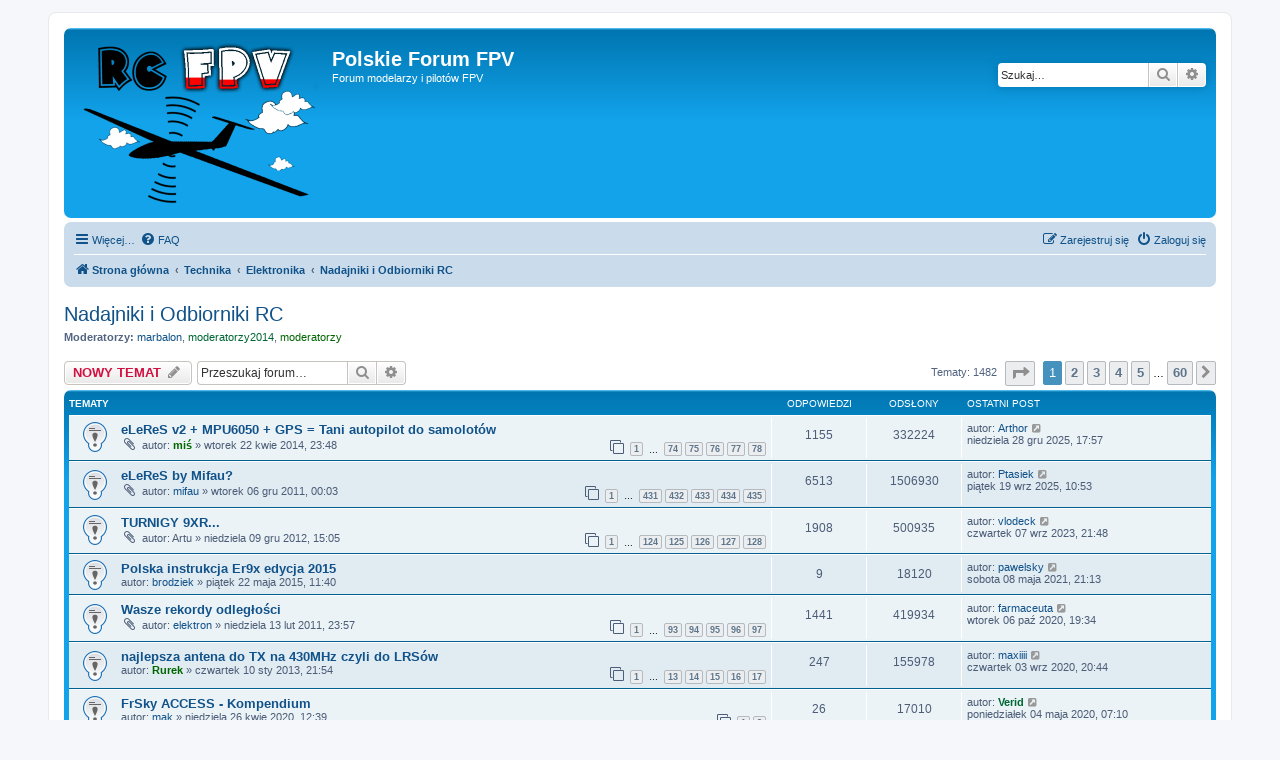

--- FILE ---
content_type: text/html; charset=UTF-8
request_url: https://rc-fpv.pl/viewforum.php?f=4&sid=04dce186fc99de0e172cabacdfecf772
body_size: 11224
content:
<!DOCTYPE html>
<html dir="ltr" lang="pl">
<head>
<meta charset="utf-8" />
<meta http-equiv="X-UA-Compatible" content="IE=edge">
<meta name="viewport" content="width=device-width, initial-scale=1" />

        <link href="./mobiquo/smartbanner/manifest.json" rel="manifest">
        
        <meta name="apple-itunes-app" content="app-id=307880732, affiliate-data=at=10lR7C, app-argument=tapatalk://rc-fpv.pl/?ttfid=294540&fid=4&page=1&perpage=25&location=forum" />
        
<title>Nadajniki i Odbiorniki RC - Polskie Forum FPV</title>

	<link rel="alternate" type="application/atom+xml" title="Kanał - Polskie Forum FPV" href="/app.php/feed?sid=4ecef0bb8dc075e87e2e91eb72d0b0b9">			<link rel="alternate" type="application/atom+xml" title="Kanał - Nowe tematy" href="/app.php/feed/topics?sid=4ecef0bb8dc075e87e2e91eb72d0b0b9">		<link rel="alternate" type="application/atom+xml" title="Kanał - Forum - Nadajniki i Odbiorniki RC" href="/app.php/feed/forum/4?sid=4ecef0bb8dc075e87e2e91eb72d0b0b9">		
	<link rel="canonical" href="https://rc-fpv.pl/viewforum.php?f=4">

<!--
	phpBB style name: prosilver
	Based on style:   prosilver (this is the default phpBB3 style)
	Original author:  Tom Beddard ( http://www.subBlue.com/ )
	Modified by:
-->

<link href="./assets/css/font-awesome.min.css?assets_version=4" rel="stylesheet">
<link href="./styles/prosilver/theme/stylesheet.css?assets_version=4" rel="stylesheet">
<link href="./styles/prosilver/theme/pl/stylesheet.css?assets_version=4" rel="stylesheet">




<!--[if lte IE 9]>
	<link href="./styles/prosilver/theme/tweaks.css?assets_version=4" rel="stylesheet">
<![endif]-->





</head>
<body id="phpbb" class="nojs notouch section-viewforum ltr ">


<div id="wrap" class="wrap">
	<a id="top" class="top-anchor" accesskey="t"></a>
	<div id="page-header">
		<div class="headerbar" role="banner">
					<div class="inner">

			<div id="site-description" class="site-description">
		<a id="logo" class="logo" href="./index.php?sid=4ecef0bb8dc075e87e2e91eb72d0b0b9" title="Strona główna">
					<span class="site_logo"></span>
				</a>
				<h1>Polskie Forum FPV</h1>
				<p>Forum modelarzy i pilotów FPV</p>
				<p class="skiplink"><a href="#start_here">Przejdź do zawartości</a></p>
			</div>

									<div id="search-box" class="search-box search-header" role="search">
				<form action="./search.php?sid=4ecef0bb8dc075e87e2e91eb72d0b0b9" method="get" id="search">
				<fieldset>
					<input name="keywords" id="keywords" type="search" maxlength="128" title="Szukaj wg słów kluczowych" class="inputbox search tiny" size="20" value="" placeholder="Szukaj…" />
					<button class="button button-search" type="submit" title="Szukaj">
						<i class="icon fa-search fa-fw" aria-hidden="true"></i><span class="sr-only">Szukaj</span>
					</button>
					<a href="./search.php?sid=4ecef0bb8dc075e87e2e91eb72d0b0b9" class="button button-search-end" title="Wyszukiwanie zaawansowane">
						<i class="icon fa-cog fa-fw" aria-hidden="true"></i><span class="sr-only">Wyszukiwanie zaawansowane</span>
					</a>
					<input type="hidden" name="sid" value="4ecef0bb8dc075e87e2e91eb72d0b0b9" />

				</fieldset>
				</form>
			</div>
						
			</div>
					</div>
				<div class="navbar" role="navigation">
	<div class="inner">

	<ul id="nav-main" class="nav-main linklist" role="menubar">

		<li id="quick-links" class="quick-links dropdown-container responsive-menu" data-skip-responsive="true">
			<a href="#" class="dropdown-trigger">
				<i class="icon fa-bars fa-fw" aria-hidden="true"></i><span>Więcej…</span>
			</a>
			<div class="dropdown">
				<div class="pointer"><div class="pointer-inner"></div></div>
				<ul class="dropdown-contents" role="menu">
					
											<li class="separator"></li>
																									<li>
								<a href="./search.php?search_id=unanswered&amp;sid=4ecef0bb8dc075e87e2e91eb72d0b0b9" role="menuitem">
									<i class="icon fa-file-o fa-fw icon-gray" aria-hidden="true"></i><span>Tematy bez odpowiedzi</span>
								</a>
							</li>
							<li>
								<a href="./search.php?search_id=active_topics&amp;sid=4ecef0bb8dc075e87e2e91eb72d0b0b9" role="menuitem">
									<i class="icon fa-file-o fa-fw icon-blue" aria-hidden="true"></i><span>Aktywne tematy</span>
								</a>
							</li>
							<li class="separator"></li>
							<li>
								<a href="./search.php?sid=4ecef0bb8dc075e87e2e91eb72d0b0b9" role="menuitem">
									<i class="icon fa-search fa-fw" aria-hidden="true"></i><span>Szukaj</span>
								</a>
							</li>
					
										<li class="separator"></li>

									</ul>
			</div>
		</li>

				<li data-skip-responsive="true">
			<a href="/app.php/help/faq?sid=4ecef0bb8dc075e87e2e91eb72d0b0b9" rel="help" title="Często zadawane pytania" role="menuitem">
				<i class="icon fa-question-circle fa-fw" aria-hidden="true"></i><span>FAQ</span>
			</a>
		</li>
						
			<li class="rightside"  data-skip-responsive="true">
			<a href="./ucp.php?mode=login&amp;redirect=viewforum.php%3Ff%3D4&amp;sid=4ecef0bb8dc075e87e2e91eb72d0b0b9" title="Zaloguj się" accesskey="x" role="menuitem">
				<i class="icon fa-power-off fa-fw" aria-hidden="true"></i><span>Zaloguj się</span>
			</a>
		</li>
					<li class="rightside" data-skip-responsive="true">
				<a href="./ucp.php?mode=register&amp;sid=4ecef0bb8dc075e87e2e91eb72d0b0b9" role="menuitem">
					<i class="icon fa-pencil-square-o  fa-fw" aria-hidden="true"></i><span>Zarejestruj się</span>
				</a>
			</li>
						</ul>

	<ul id="nav-breadcrumbs" class="nav-breadcrumbs linklist navlinks" role="menubar">
				
		
		<li class="breadcrumbs" itemscope itemtype="https://schema.org/BreadcrumbList">

			
							<span class="crumb" itemtype="https://schema.org/ListItem" itemprop="itemListElement" itemscope><a itemprop="item" href="./index.php?sid=4ecef0bb8dc075e87e2e91eb72d0b0b9" accesskey="h" data-navbar-reference="index"><i class="icon fa-home fa-fw"></i><span itemprop="name">Strona główna</span></a><meta itemprop="position" content="1" /></span>

											
								<span class="crumb" itemtype="https://schema.org/ListItem" itemprop="itemListElement" itemscope data-forum-id="65"><a itemprop="item" href="./viewforum.php?f=65&amp;sid=4ecef0bb8dc075e87e2e91eb72d0b0b9"><span itemprop="name">Technika</span></a><meta itemprop="position" content="2" /></span>
															
								<span class="crumb" itemtype="https://schema.org/ListItem" itemprop="itemListElement" itemscope data-forum-id="2"><a itemprop="item" href="./viewforum.php?f=2&amp;sid=4ecef0bb8dc075e87e2e91eb72d0b0b9"><span itemprop="name">Elektronika</span></a><meta itemprop="position" content="3" /></span>
															
								<span class="crumb" itemtype="https://schema.org/ListItem" itemprop="itemListElement" itemscope data-forum-id="4"><a itemprop="item" href="./viewforum.php?f=4&amp;sid=4ecef0bb8dc075e87e2e91eb72d0b0b9"><span itemprop="name">Nadajniki i Odbiorniki RC</span></a><meta itemprop="position" content="4" /></span>
							
					</li>

		
					<li class="rightside responsive-search">
				<a href="./search.php?sid=4ecef0bb8dc075e87e2e91eb72d0b0b9" title="Wyświetla zaawansowane funkcje wyszukiwania" role="menuitem">
					<i class="icon fa-search fa-fw" aria-hidden="true"></i><span class="sr-only">Szukaj</span>
				</a>
			</li>
			</ul>

	</div>
</div>
	</div>

	
	<a id="start_here" class="anchor"></a>
	<div id="page-body" class="page-body" role="main">
		
		<h2 class="forum-title"><a href="./viewforum.php?f=4&amp;sid=4ecef0bb8dc075e87e2e91eb72d0b0b9">Nadajniki i Odbiorniki RC</a></h2>
<div>
	<!-- NOTE: remove the style="display: none" when you want to have the forum description on the forum body -->
		<p><strong>Moderatorzy:</strong> <a href="./memberlist.php?mode=viewprofile&amp;u=889&amp;sid=4ecef0bb8dc075e87e2e91eb72d0b0b9" class="username">marbalon</a>, <a style="color:#006633;" href="./memberlist.php?mode=group&amp;g=4460&amp;sid=4ecef0bb8dc075e87e2e91eb72d0b0b9">moderatorzy2014</a>, <a style="color:#006600;" href="./memberlist.php?mode=group&amp;g=476&amp;sid=4ecef0bb8dc075e87e2e91eb72d0b0b9">moderatorzy</a></p></div>



	<div class="action-bar bar-top">

				
		<a href="./posting.php?mode=post&amp;f=4&amp;sid=4ecef0bb8dc075e87e2e91eb72d0b0b9" class="button" title="Nowy temat">
							<span>NOWY TEMAT</span> <i class="icon fa-pencil fa-fw" aria-hidden="true"></i>
					</a>
				
			<div class="search-box" role="search">
			<form method="get" id="forum-search" action="./search.php?sid=4ecef0bb8dc075e87e2e91eb72d0b0b9">
			<fieldset>
				<input class="inputbox search tiny" type="search" name="keywords" id="search_keywords" size="20" placeholder="Przeszukaj forum…" />
				<button class="button button-search" type="submit" title="Szukaj">
					<i class="icon fa-search fa-fw" aria-hidden="true"></i><span class="sr-only">Szukaj</span>
				</button>
				<a href="./search.php?fid%5B%5D=4&amp;sid=4ecef0bb8dc075e87e2e91eb72d0b0b9" class="button button-search-end" title="Wyszukiwanie zaawansowane">
					<i class="icon fa-cog fa-fw" aria-hidden="true"></i><span class="sr-only">Wyszukiwanie zaawansowane</span>
				</a>
				<input type="hidden" name="fid[0]" value="4" />
<input type="hidden" name="sid" value="4ecef0bb8dc075e87e2e91eb72d0b0b9" />

			</fieldset>
			</form>
		</div>
	
	<div class="pagination">
				Tematy: 1482
					<ul>
	<li class="dropdown-container dropdown-button-control dropdown-page-jump page-jump">
		<a class="button button-icon-only dropdown-trigger" href="#" title="Kliknij, aby przejść do strony…" role="button"><i class="icon fa-level-down fa-rotate-270" aria-hidden="true"></i><span class="sr-only">Strona <strong>1</strong> z <strong>60</strong></span></a>
		<div class="dropdown">
			<div class="pointer"><div class="pointer-inner"></div></div>
			<ul class="dropdown-contents">
				<li>Przejdź do strony:</li>
				<li class="page-jump-form">
					<input type="number" name="page-number" min="1" max="999999" title="Wprowadź numer strony, do której chcesz przejść" class="inputbox tiny" data-per-page="25" data-base-url=".&#x2F;viewforum.php&#x3F;f&#x3D;4&amp;amp&#x3B;sid&#x3D;4ecef0bb8dc075e87e2e91eb72d0b0b9" data-start-name="start" />
					<input class="button2" value="Wykonaj" type="button" />
				</li>
			</ul>
		</div>
	</li>
		<li class="active"><span>1</span></li>
				<li><a class="button" href="./viewforum.php?f=4&amp;sid=4ecef0bb8dc075e87e2e91eb72d0b0b9&amp;start=25" role="button">2</a></li>
				<li><a class="button" href="./viewforum.php?f=4&amp;sid=4ecef0bb8dc075e87e2e91eb72d0b0b9&amp;start=50" role="button">3</a></li>
				<li><a class="button" href="./viewforum.php?f=4&amp;sid=4ecef0bb8dc075e87e2e91eb72d0b0b9&amp;start=75" role="button">4</a></li>
				<li><a class="button" href="./viewforum.php?f=4&amp;sid=4ecef0bb8dc075e87e2e91eb72d0b0b9&amp;start=100" role="button">5</a></li>
			<li class="ellipsis" role="separator"><span>…</span></li>
				<li><a class="button" href="./viewforum.php?f=4&amp;sid=4ecef0bb8dc075e87e2e91eb72d0b0b9&amp;start=1475" role="button">60</a></li>
				<li class="arrow next"><a class="button button-icon-only" href="./viewforum.php?f=4&amp;sid=4ecef0bb8dc075e87e2e91eb72d0b0b9&amp;start=25" rel="next" role="button"><i class="icon fa-chevron-right fa-fw" aria-hidden="true"></i><span class="sr-only">Następna</span></a></li>
	</ul>
			</div>

	</div>




	
			<div class="forumbg">
		<div class="inner">
		<ul class="topiclist">
			<li class="header">
				<dl class="row-item">
					<dt><div class="list-inner">Tematy</div></dt>
					<dd class="posts">Odpowiedzi</dd>
					<dd class="views">Odsłony</dd>
					<dd class="lastpost"><span>Ostatni post</span></dd>
				</dl>
			</li>
		</ul>
		<ul class="topiclist topics">
	
				<li class="row bg1 sticky">
						<dl class="row-item sticky_read">
				<dt title="Nie ma nieprzeczytanych postów">
										<div class="list-inner">
																		<a href="./viewtopic.php?t=19771&amp;sid=4ecef0bb8dc075e87e2e91eb72d0b0b9" class="topictitle">eLeReS v2 + MPU6050 + GPS = Tani autopilot do samolotów</a>																								<br />
						
												<div class="responsive-show" style="display: none;">
							Ostatni post autor: <a href="./memberlist.php?mode=viewprofile&amp;u=6435&amp;sid=4ecef0bb8dc075e87e2e91eb72d0b0b9" class="username">Arthor</a> &laquo; <a href="./viewtopic.php?p=587120&amp;sid=4ecef0bb8dc075e87e2e91eb72d0b0b9#p587120" title="Przejdź do ostatniego posta"><time datetime="2025-12-28T16:57:28+00:00">niedziela 28 gru 2025, 17:57</time></a>
													</div>
														<span class="responsive-show left-box" style="display: none;">Odpowiedzi: <strong>1155</strong></span>
													
						<div class="topic-poster responsive-hide left-box">
														<i class="icon fa-paperclip fa-fw" aria-hidden="true"></i>														autor: <a href="./memberlist.php?mode=viewprofile&amp;u=52&amp;sid=4ecef0bb8dc075e87e2e91eb72d0b0b9" style="color: #006600;" class="username-coloured">miś</a> &raquo; <time datetime="2014-04-22T22:48:55+00:00">wtorek 22 kwie 2014, 23:48</time>
																				</div>

												<div class="pagination">
							<span><i class="icon fa-clone fa-fw" aria-hidden="true"></i></span>
							<ul>
															<li><a class="button" href="./viewtopic.php?t=19771&amp;sid=4ecef0bb8dc075e87e2e91eb72d0b0b9">1</a></li>
																							<li class="ellipsis"><span>…</span></li>
																							<li><a class="button" href="./viewtopic.php?t=19771&amp;sid=4ecef0bb8dc075e87e2e91eb72d0b0b9&amp;start=1095">74</a></li>
																							<li><a class="button" href="./viewtopic.php?t=19771&amp;sid=4ecef0bb8dc075e87e2e91eb72d0b0b9&amp;start=1110">75</a></li>
																							<li><a class="button" href="./viewtopic.php?t=19771&amp;sid=4ecef0bb8dc075e87e2e91eb72d0b0b9&amp;start=1125">76</a></li>
																							<li><a class="button" href="./viewtopic.php?t=19771&amp;sid=4ecef0bb8dc075e87e2e91eb72d0b0b9&amp;start=1140">77</a></li>
																							<li><a class="button" href="./viewtopic.php?t=19771&amp;sid=4ecef0bb8dc075e87e2e91eb72d0b0b9&amp;start=1155">78</a></li>
																																													</ul>
						</div>
						
											</div>
				</dt>
				<dd class="posts">1155 <dfn>Odpowiedzi</dfn></dd>
				<dd class="views">332224 <dfn>Odsłony</dfn></dd>
				<dd class="lastpost">
					<span><dfn>Ostatni post </dfn>autor: <a href="./memberlist.php?mode=viewprofile&amp;u=6435&amp;sid=4ecef0bb8dc075e87e2e91eb72d0b0b9" class="username">Arthor</a>													<a href="./viewtopic.php?p=587120&amp;sid=4ecef0bb8dc075e87e2e91eb72d0b0b9#p587120" title="Przejdź do ostatniego posta">
								<i class="icon fa-external-link-square fa-fw icon-lightgray icon-md" aria-hidden="true"></i><span class="sr-only"></span>
							</a>
												<br /><time datetime="2025-12-28T16:57:28+00:00">niedziela 28 gru 2025, 17:57</time>
					</span>
				</dd>
			</dl>
					</li>
		
	

	
	
				<li class="row bg2 sticky">
						<dl class="row-item sticky_read">
				<dt title="Nie ma nieprzeczytanych postów">
										<div class="list-inner">
																		<a href="./viewtopic.php?t=5202&amp;sid=4ecef0bb8dc075e87e2e91eb72d0b0b9" class="topictitle">eLeReS by Mifau?</a>																								<br />
						
												<div class="responsive-show" style="display: none;">
							Ostatni post autor: <a href="./memberlist.php?mode=viewprofile&amp;u=600&amp;sid=4ecef0bb8dc075e87e2e91eb72d0b0b9" class="username">Ptasiek</a> &laquo; <a href="./viewtopic.php?p=587056&amp;sid=4ecef0bb8dc075e87e2e91eb72d0b0b9#p587056" title="Przejdź do ostatniego posta"><time datetime="2025-09-19T09:53:26+00:00">piątek 19 wrz 2025, 10:53</time></a>
													</div>
														<span class="responsive-show left-box" style="display: none;">Odpowiedzi: <strong>6513</strong></span>
													
						<div class="topic-poster responsive-hide left-box">
														<i class="icon fa-paperclip fa-fw" aria-hidden="true"></i>														autor: <a href="./memberlist.php?mode=viewprofile&amp;u=19&amp;sid=4ecef0bb8dc075e87e2e91eb72d0b0b9" class="username">mifau</a> &raquo; <time datetime="2011-12-05T23:03:19+00:00">wtorek 06 gru 2011, 00:03</time>
																				</div>

												<div class="pagination">
							<span><i class="icon fa-clone fa-fw" aria-hidden="true"></i></span>
							<ul>
															<li><a class="button" href="./viewtopic.php?t=5202&amp;sid=4ecef0bb8dc075e87e2e91eb72d0b0b9">1</a></li>
																							<li class="ellipsis"><span>…</span></li>
																							<li><a class="button" href="./viewtopic.php?t=5202&amp;sid=4ecef0bb8dc075e87e2e91eb72d0b0b9&amp;start=6450">431</a></li>
																							<li><a class="button" href="./viewtopic.php?t=5202&amp;sid=4ecef0bb8dc075e87e2e91eb72d0b0b9&amp;start=6465">432</a></li>
																							<li><a class="button" href="./viewtopic.php?t=5202&amp;sid=4ecef0bb8dc075e87e2e91eb72d0b0b9&amp;start=6480">433</a></li>
																							<li><a class="button" href="./viewtopic.php?t=5202&amp;sid=4ecef0bb8dc075e87e2e91eb72d0b0b9&amp;start=6495">434</a></li>
																							<li><a class="button" href="./viewtopic.php?t=5202&amp;sid=4ecef0bb8dc075e87e2e91eb72d0b0b9&amp;start=6510">435</a></li>
																																													</ul>
						</div>
						
											</div>
				</dt>
				<dd class="posts">6513 <dfn>Odpowiedzi</dfn></dd>
				<dd class="views">1506930 <dfn>Odsłony</dfn></dd>
				<dd class="lastpost">
					<span><dfn>Ostatni post </dfn>autor: <a href="./memberlist.php?mode=viewprofile&amp;u=600&amp;sid=4ecef0bb8dc075e87e2e91eb72d0b0b9" class="username">Ptasiek</a>													<a href="./viewtopic.php?p=587056&amp;sid=4ecef0bb8dc075e87e2e91eb72d0b0b9#p587056" title="Przejdź do ostatniego posta">
								<i class="icon fa-external-link-square fa-fw icon-lightgray icon-md" aria-hidden="true"></i><span class="sr-only"></span>
							</a>
												<br /><time datetime="2025-09-19T09:53:26+00:00">piątek 19 wrz 2025, 10:53</time>
					</span>
				</dd>
			</dl>
					</li>
		
	

	
	
				<li class="row bg1 sticky">
						<dl class="row-item sticky_read">
				<dt title="Nie ma nieprzeczytanych postów">
										<div class="list-inner">
																		<a href="./viewtopic.php?t=11205&amp;sid=4ecef0bb8dc075e87e2e91eb72d0b0b9" class="topictitle">TURNIGY 9XR...</a>																								<br />
						
												<div class="responsive-show" style="display: none;">
							Ostatni post autor: <a href="./memberlist.php?mode=viewprofile&amp;u=5081&amp;sid=4ecef0bb8dc075e87e2e91eb72d0b0b9" class="username">vlodeck</a> &laquo; <a href="./viewtopic.php?p=585741&amp;sid=4ecef0bb8dc075e87e2e91eb72d0b0b9#p585741" title="Przejdź do ostatniego posta"><time datetime="2023-09-07T20:48:19+00:00">czwartek 07 wrz 2023, 21:48</time></a>
													</div>
														<span class="responsive-show left-box" style="display: none;">Odpowiedzi: <strong>1908</strong></span>
													
						<div class="topic-poster responsive-hide left-box">
														<i class="icon fa-paperclip fa-fw" aria-hidden="true"></i>														autor: <span class="username">Artu</span> &raquo; <time datetime="2012-12-09T14:05:29+00:00">niedziela 09 gru 2012, 15:05</time>
																				</div>

												<div class="pagination">
							<span><i class="icon fa-clone fa-fw" aria-hidden="true"></i></span>
							<ul>
															<li><a class="button" href="./viewtopic.php?t=11205&amp;sid=4ecef0bb8dc075e87e2e91eb72d0b0b9">1</a></li>
																							<li class="ellipsis"><span>…</span></li>
																							<li><a class="button" href="./viewtopic.php?t=11205&amp;sid=4ecef0bb8dc075e87e2e91eb72d0b0b9&amp;start=1845">124</a></li>
																							<li><a class="button" href="./viewtopic.php?t=11205&amp;sid=4ecef0bb8dc075e87e2e91eb72d0b0b9&amp;start=1860">125</a></li>
																							<li><a class="button" href="./viewtopic.php?t=11205&amp;sid=4ecef0bb8dc075e87e2e91eb72d0b0b9&amp;start=1875">126</a></li>
																							<li><a class="button" href="./viewtopic.php?t=11205&amp;sid=4ecef0bb8dc075e87e2e91eb72d0b0b9&amp;start=1890">127</a></li>
																							<li><a class="button" href="./viewtopic.php?t=11205&amp;sid=4ecef0bb8dc075e87e2e91eb72d0b0b9&amp;start=1905">128</a></li>
																																													</ul>
						</div>
						
											</div>
				</dt>
				<dd class="posts">1908 <dfn>Odpowiedzi</dfn></dd>
				<dd class="views">500935 <dfn>Odsłony</dfn></dd>
				<dd class="lastpost">
					<span><dfn>Ostatni post </dfn>autor: <a href="./memberlist.php?mode=viewprofile&amp;u=5081&amp;sid=4ecef0bb8dc075e87e2e91eb72d0b0b9" class="username">vlodeck</a>													<a href="./viewtopic.php?p=585741&amp;sid=4ecef0bb8dc075e87e2e91eb72d0b0b9#p585741" title="Przejdź do ostatniego posta">
								<i class="icon fa-external-link-square fa-fw icon-lightgray icon-md" aria-hidden="true"></i><span class="sr-only"></span>
							</a>
												<br /><time datetime="2023-09-07T20:48:19+00:00">czwartek 07 wrz 2023, 21:48</time>
					</span>
				</dd>
			</dl>
					</li>
		
	

	
	
				<li class="row bg2 sticky">
						<dl class="row-item sticky_read">
				<dt title="Nie ma nieprzeczytanych postów">
										<div class="list-inner">
																		<a href="./viewtopic.php?t=27794&amp;sid=4ecef0bb8dc075e87e2e91eb72d0b0b9" class="topictitle">Polska instrukcja Er9x edycja 2015</a>																								<br />
						
												<div class="responsive-show" style="display: none;">
							Ostatni post autor: <a href="./memberlist.php?mode=viewprofile&amp;u=4235&amp;sid=4ecef0bb8dc075e87e2e91eb72d0b0b9" class="username">pawelsky</a> &laquo; <a href="./viewtopic.php?p=581779&amp;sid=4ecef0bb8dc075e87e2e91eb72d0b0b9#p581779" title="Przejdź do ostatniego posta"><time datetime="2021-05-08T20:13:35+00:00">sobota 08 maja 2021, 21:13</time></a>
													</div>
														<span class="responsive-show left-box" style="display: none;">Odpowiedzi: <strong>9</strong></span>
													
						<div class="topic-poster responsive-hide left-box">
																												autor: <a href="./memberlist.php?mode=viewprofile&amp;u=2315&amp;sid=4ecef0bb8dc075e87e2e91eb72d0b0b9" class="username">brodziek</a> &raquo; <time datetime="2015-05-22T10:40:08+00:00">piątek 22 maja 2015, 11:40</time>
																				</div>

						
											</div>
				</dt>
				<dd class="posts">9 <dfn>Odpowiedzi</dfn></dd>
				<dd class="views">18120 <dfn>Odsłony</dfn></dd>
				<dd class="lastpost">
					<span><dfn>Ostatni post </dfn>autor: <a href="./memberlist.php?mode=viewprofile&amp;u=4235&amp;sid=4ecef0bb8dc075e87e2e91eb72d0b0b9" class="username">pawelsky</a>													<a href="./viewtopic.php?p=581779&amp;sid=4ecef0bb8dc075e87e2e91eb72d0b0b9#p581779" title="Przejdź do ostatniego posta">
								<i class="icon fa-external-link-square fa-fw icon-lightgray icon-md" aria-hidden="true"></i><span class="sr-only"></span>
							</a>
												<br /><time datetime="2021-05-08T20:13:35+00:00">sobota 08 maja 2021, 21:13</time>
					</span>
				</dd>
			</dl>
					</li>
		
	

	
	
				<li class="row bg1 sticky">
						<dl class="row-item sticky_read">
				<dt title="Nie ma nieprzeczytanych postów">
										<div class="list-inner">
																		<a href="./viewtopic.php?t=2239&amp;sid=4ecef0bb8dc075e87e2e91eb72d0b0b9" class="topictitle">Wasze rekordy odległości</a>																								<br />
						
												<div class="responsive-show" style="display: none;">
							Ostatni post autor: <a href="./memberlist.php?mode=viewprofile&amp;u=18095&amp;sid=4ecef0bb8dc075e87e2e91eb72d0b0b9" class="username">farmaceuta</a> &laquo; <a href="./viewtopic.php?p=578280&amp;sid=4ecef0bb8dc075e87e2e91eb72d0b0b9#p578280" title="Przejdź do ostatniego posta"><time datetime="2020-10-06T18:34:37+00:00">wtorek 06 paź 2020, 19:34</time></a>
													</div>
														<span class="responsive-show left-box" style="display: none;">Odpowiedzi: <strong>1441</strong></span>
													
						<div class="topic-poster responsive-hide left-box">
														<i class="icon fa-paperclip fa-fw" aria-hidden="true"></i>														autor: <a href="./memberlist.php?mode=viewprofile&amp;u=483&amp;sid=4ecef0bb8dc075e87e2e91eb72d0b0b9" class="username">elektron</a> &raquo; <time datetime="2011-02-13T22:57:09+00:00">niedziela 13 lut 2011, 23:57</time>
																				</div>

												<div class="pagination">
							<span><i class="icon fa-clone fa-fw" aria-hidden="true"></i></span>
							<ul>
															<li><a class="button" href="./viewtopic.php?t=2239&amp;sid=4ecef0bb8dc075e87e2e91eb72d0b0b9">1</a></li>
																							<li class="ellipsis"><span>…</span></li>
																							<li><a class="button" href="./viewtopic.php?t=2239&amp;sid=4ecef0bb8dc075e87e2e91eb72d0b0b9&amp;start=1380">93</a></li>
																							<li><a class="button" href="./viewtopic.php?t=2239&amp;sid=4ecef0bb8dc075e87e2e91eb72d0b0b9&amp;start=1395">94</a></li>
																							<li><a class="button" href="./viewtopic.php?t=2239&amp;sid=4ecef0bb8dc075e87e2e91eb72d0b0b9&amp;start=1410">95</a></li>
																							<li><a class="button" href="./viewtopic.php?t=2239&amp;sid=4ecef0bb8dc075e87e2e91eb72d0b0b9&amp;start=1425">96</a></li>
																							<li><a class="button" href="./viewtopic.php?t=2239&amp;sid=4ecef0bb8dc075e87e2e91eb72d0b0b9&amp;start=1440">97</a></li>
																																													</ul>
						</div>
						
											</div>
				</dt>
				<dd class="posts">1441 <dfn>Odpowiedzi</dfn></dd>
				<dd class="views">419934 <dfn>Odsłony</dfn></dd>
				<dd class="lastpost">
					<span><dfn>Ostatni post </dfn>autor: <a href="./memberlist.php?mode=viewprofile&amp;u=18095&amp;sid=4ecef0bb8dc075e87e2e91eb72d0b0b9" class="username">farmaceuta</a>													<a href="./viewtopic.php?p=578280&amp;sid=4ecef0bb8dc075e87e2e91eb72d0b0b9#p578280" title="Przejdź do ostatniego posta">
								<i class="icon fa-external-link-square fa-fw icon-lightgray icon-md" aria-hidden="true"></i><span class="sr-only"></span>
							</a>
												<br /><time datetime="2020-10-06T18:34:37+00:00">wtorek 06 paź 2020, 19:34</time>
					</span>
				</dd>
			</dl>
					</li>
		
	

	
	
				<li class="row bg2 sticky">
						<dl class="row-item sticky_read">
				<dt title="Nie ma nieprzeczytanych postów">
										<div class="list-inner">
																		<a href="./viewtopic.php?t=11686&amp;sid=4ecef0bb8dc075e87e2e91eb72d0b0b9" class="topictitle">najlepsza antena do TX na 430MHz czyli do LRSów</a>																								<br />
						
												<div class="responsive-show" style="display: none;">
							Ostatni post autor: <a href="./memberlist.php?mode=viewprofile&amp;u=6961&amp;sid=4ecef0bb8dc075e87e2e91eb72d0b0b9" class="username">maxiiii</a> &laquo; <a href="./viewtopic.php?p=577910&amp;sid=4ecef0bb8dc075e87e2e91eb72d0b0b9#p577910" title="Przejdź do ostatniego posta"><time datetime="2020-09-03T19:44:31+00:00">czwartek 03 wrz 2020, 20:44</time></a>
													</div>
														<span class="responsive-show left-box" style="display: none;">Odpowiedzi: <strong>247</strong></span>
													
						<div class="topic-poster responsive-hide left-box">
																												autor: <a href="./memberlist.php?mode=viewprofile&amp;u=97&amp;sid=4ecef0bb8dc075e87e2e91eb72d0b0b9" style="color: #006600;" class="username-coloured">Rurek</a> &raquo; <time datetime="2013-01-10T20:54:04+00:00">czwartek 10 sty 2013, 21:54</time>
																				</div>

												<div class="pagination">
							<span><i class="icon fa-clone fa-fw" aria-hidden="true"></i></span>
							<ul>
															<li><a class="button" href="./viewtopic.php?t=11686&amp;sid=4ecef0bb8dc075e87e2e91eb72d0b0b9">1</a></li>
																							<li class="ellipsis"><span>…</span></li>
																							<li><a class="button" href="./viewtopic.php?t=11686&amp;sid=4ecef0bb8dc075e87e2e91eb72d0b0b9&amp;start=180">13</a></li>
																							<li><a class="button" href="./viewtopic.php?t=11686&amp;sid=4ecef0bb8dc075e87e2e91eb72d0b0b9&amp;start=195">14</a></li>
																							<li><a class="button" href="./viewtopic.php?t=11686&amp;sid=4ecef0bb8dc075e87e2e91eb72d0b0b9&amp;start=210">15</a></li>
																							<li><a class="button" href="./viewtopic.php?t=11686&amp;sid=4ecef0bb8dc075e87e2e91eb72d0b0b9&amp;start=225">16</a></li>
																							<li><a class="button" href="./viewtopic.php?t=11686&amp;sid=4ecef0bb8dc075e87e2e91eb72d0b0b9&amp;start=240">17</a></li>
																																													</ul>
						</div>
						
											</div>
				</dt>
				<dd class="posts">247 <dfn>Odpowiedzi</dfn></dd>
				<dd class="views">155978 <dfn>Odsłony</dfn></dd>
				<dd class="lastpost">
					<span><dfn>Ostatni post </dfn>autor: <a href="./memberlist.php?mode=viewprofile&amp;u=6961&amp;sid=4ecef0bb8dc075e87e2e91eb72d0b0b9" class="username">maxiiii</a>													<a href="./viewtopic.php?p=577910&amp;sid=4ecef0bb8dc075e87e2e91eb72d0b0b9#p577910" title="Przejdź do ostatniego posta">
								<i class="icon fa-external-link-square fa-fw icon-lightgray icon-md" aria-hidden="true"></i><span class="sr-only"></span>
							</a>
												<br /><time datetime="2020-09-03T19:44:31+00:00">czwartek 03 wrz 2020, 20:44</time>
					</span>
				</dd>
			</dl>
					</li>
		
	

	
	
				<li class="row bg1 sticky">
						<dl class="row-item sticky_read">
				<dt title="Nie ma nieprzeczytanych postów">
										<div class="list-inner">
																		<a href="./viewtopic.php?t=47243&amp;sid=4ecef0bb8dc075e87e2e91eb72d0b0b9" class="topictitle">FrSky ACCESS - Kompendium</a>																								<br />
						
												<div class="responsive-show" style="display: none;">
							Ostatni post autor: <a href="./memberlist.php?mode=viewprofile&amp;u=8&amp;sid=4ecef0bb8dc075e87e2e91eb72d0b0b9" style="color: #006633;" class="username-coloured">Verid</a> &laquo; <a href="./viewtopic.php?p=575339&amp;sid=4ecef0bb8dc075e87e2e91eb72d0b0b9#p575339" title="Przejdź do ostatniego posta"><time datetime="2020-05-04T06:10:05+00:00">poniedziałek 04 maja 2020, 07:10</time></a>
													</div>
														<span class="responsive-show left-box" style="display: none;">Odpowiedzi: <strong>26</strong></span>
													
						<div class="topic-poster responsive-hide left-box">
																												autor: <a href="./memberlist.php?mode=viewprofile&amp;u=4879&amp;sid=4ecef0bb8dc075e87e2e91eb72d0b0b9" class="username">mak</a> &raquo; <time datetime="2020-04-26T11:39:17+00:00">niedziela 26 kwie 2020, 12:39</time>
																				</div>

												<div class="pagination">
							<span><i class="icon fa-clone fa-fw" aria-hidden="true"></i></span>
							<ul>
															<li><a class="button" href="./viewtopic.php?t=47243&amp;sid=4ecef0bb8dc075e87e2e91eb72d0b0b9">1</a></li>
																							<li><a class="button" href="./viewtopic.php?t=47243&amp;sid=4ecef0bb8dc075e87e2e91eb72d0b0b9&amp;start=15">2</a></li>
																																													</ul>
						</div>
						
											</div>
				</dt>
				<dd class="posts">26 <dfn>Odpowiedzi</dfn></dd>
				<dd class="views">17010 <dfn>Odsłony</dfn></dd>
				<dd class="lastpost">
					<span><dfn>Ostatni post </dfn>autor: <a href="./memberlist.php?mode=viewprofile&amp;u=8&amp;sid=4ecef0bb8dc075e87e2e91eb72d0b0b9" style="color: #006633;" class="username-coloured">Verid</a>													<a href="./viewtopic.php?p=575339&amp;sid=4ecef0bb8dc075e87e2e91eb72d0b0b9#p575339" title="Przejdź do ostatniego posta">
								<i class="icon fa-external-link-square fa-fw icon-lightgray icon-md" aria-hidden="true"></i><span class="sr-only"></span>
							</a>
												<br /><time datetime="2020-05-04T06:10:05+00:00">poniedziałek 04 maja 2020, 07:10</time>
					</span>
				</dd>
			</dl>
					</li>
		
	

	
	
				<li class="row bg2 sticky">
						<dl class="row-item sticky_read">
				<dt title="Nie ma nieprzeczytanych postów">
										<div class="list-inner">
																		<a href="./viewtopic.php?t=29317&amp;sid=4ecef0bb8dc075e87e2e91eb72d0b0b9" class="topictitle">Konwerter Radio -&gt; eLeReS serial.</a>																								<br />
						
												<div class="responsive-show" style="display: none;">
							Ostatni post autor: <a href="./memberlist.php?mode=viewprofile&amp;u=122&amp;sid=4ecef0bb8dc075e87e2e91eb72d0b0b9" class="username">piotr</a> &laquo; <a href="./viewtopic.php?p=575264&amp;sid=4ecef0bb8dc075e87e2e91eb72d0b0b9#p575264" title="Przejdź do ostatniego posta"><time datetime="2020-05-01T20:52:58+00:00">piątek 01 maja 2020, 21:52</time></a>
													</div>
														<span class="responsive-show left-box" style="display: none;">Odpowiedzi: <strong>228</strong></span>
													
						<div class="topic-poster responsive-hide left-box">
														<i class="icon fa-paperclip fa-fw" aria-hidden="true"></i>														autor: <a href="./memberlist.php?mode=viewprofile&amp;u=52&amp;sid=4ecef0bb8dc075e87e2e91eb72d0b0b9" style="color: #006600;" class="username-coloured">miś</a> &raquo; <time datetime="2015-07-28T22:16:22+00:00">wtorek 28 lip 2015, 23:16</time>
																				</div>

												<div class="pagination">
							<span><i class="icon fa-clone fa-fw" aria-hidden="true"></i></span>
							<ul>
															<li><a class="button" href="./viewtopic.php?t=29317&amp;sid=4ecef0bb8dc075e87e2e91eb72d0b0b9">1</a></li>
																							<li class="ellipsis"><span>…</span></li>
																							<li><a class="button" href="./viewtopic.php?t=29317&amp;sid=4ecef0bb8dc075e87e2e91eb72d0b0b9&amp;start=165">12</a></li>
																							<li><a class="button" href="./viewtopic.php?t=29317&amp;sid=4ecef0bb8dc075e87e2e91eb72d0b0b9&amp;start=180">13</a></li>
																							<li><a class="button" href="./viewtopic.php?t=29317&amp;sid=4ecef0bb8dc075e87e2e91eb72d0b0b9&amp;start=195">14</a></li>
																							<li><a class="button" href="./viewtopic.php?t=29317&amp;sid=4ecef0bb8dc075e87e2e91eb72d0b0b9&amp;start=210">15</a></li>
																							<li><a class="button" href="./viewtopic.php?t=29317&amp;sid=4ecef0bb8dc075e87e2e91eb72d0b0b9&amp;start=225">16</a></li>
																																													</ul>
						</div>
						
											</div>
				</dt>
				<dd class="posts">228 <dfn>Odpowiedzi</dfn></dd>
				<dd class="views">125224 <dfn>Odsłony</dfn></dd>
				<dd class="lastpost">
					<span><dfn>Ostatni post </dfn>autor: <a href="./memberlist.php?mode=viewprofile&amp;u=122&amp;sid=4ecef0bb8dc075e87e2e91eb72d0b0b9" class="username">piotr</a>													<a href="./viewtopic.php?p=575264&amp;sid=4ecef0bb8dc075e87e2e91eb72d0b0b9#p575264" title="Przejdź do ostatniego posta">
								<i class="icon fa-external-link-square fa-fw icon-lightgray icon-md" aria-hidden="true"></i><span class="sr-only"></span>
							</a>
												<br /><time datetime="2020-05-01T20:52:58+00:00">piątek 01 maja 2020, 21:52</time>
					</span>
				</dd>
			</dl>
					</li>
		
	

	
	
				<li class="row bg1 sticky">
						<dl class="row-item sticky_read">
				<dt title="Nie ma nieprzeczytanych postów">
										<div class="list-inner">
																		<a href="./viewtopic.php?t=5945&amp;sid=4ecef0bb8dc075e87e2e91eb72d0b0b9" class="topictitle">PPM Expander - sposób na 12 kanałów</a>																								<br />
						
												<div class="responsive-show" style="display: none;">
							Ostatni post autor: <a href="./memberlist.php?mode=viewprofile&amp;u=792&amp;sid=4ecef0bb8dc075e87e2e91eb72d0b0b9" class="username">TorFPV</a> &laquo; <a href="./viewtopic.php?p=574495&amp;sid=4ecef0bb8dc075e87e2e91eb72d0b0b9#p574495" title="Przejdź do ostatniego posta"><time datetime="2020-03-31T22:46:54+00:00">wtorek 31 mar 2020, 23:46</time></a>
													</div>
														<span class="responsive-show left-box" style="display: none;">Odpowiedzi: <strong>227</strong></span>
													
						<div class="topic-poster responsive-hide left-box">
														<i class="icon fa-paperclip fa-fw" aria-hidden="true"></i>														autor: <a href="./memberlist.php?mode=viewprofile&amp;u=52&amp;sid=4ecef0bb8dc075e87e2e91eb72d0b0b9" style="color: #006600;" class="username-coloured">miś</a> &raquo; <time datetime="2012-02-05T00:06:04+00:00">niedziela 05 lut 2012, 01:06</time>
																				</div>

												<div class="pagination">
							<span><i class="icon fa-clone fa-fw" aria-hidden="true"></i></span>
							<ul>
															<li><a class="button" href="./viewtopic.php?t=5945&amp;sid=4ecef0bb8dc075e87e2e91eb72d0b0b9">1</a></li>
																							<li class="ellipsis"><span>…</span></li>
																							<li><a class="button" href="./viewtopic.php?t=5945&amp;sid=4ecef0bb8dc075e87e2e91eb72d0b0b9&amp;start=165">12</a></li>
																							<li><a class="button" href="./viewtopic.php?t=5945&amp;sid=4ecef0bb8dc075e87e2e91eb72d0b0b9&amp;start=180">13</a></li>
																							<li><a class="button" href="./viewtopic.php?t=5945&amp;sid=4ecef0bb8dc075e87e2e91eb72d0b0b9&amp;start=195">14</a></li>
																							<li><a class="button" href="./viewtopic.php?t=5945&amp;sid=4ecef0bb8dc075e87e2e91eb72d0b0b9&amp;start=210">15</a></li>
																							<li><a class="button" href="./viewtopic.php?t=5945&amp;sid=4ecef0bb8dc075e87e2e91eb72d0b0b9&amp;start=225">16</a></li>
																																													</ul>
						</div>
						
											</div>
				</dt>
				<dd class="posts">227 <dfn>Odpowiedzi</dfn></dd>
				<dd class="views">153191 <dfn>Odsłony</dfn></dd>
				<dd class="lastpost">
					<span><dfn>Ostatni post </dfn>autor: <a href="./memberlist.php?mode=viewprofile&amp;u=792&amp;sid=4ecef0bb8dc075e87e2e91eb72d0b0b9" class="username">TorFPV</a>													<a href="./viewtopic.php?p=574495&amp;sid=4ecef0bb8dc075e87e2e91eb72d0b0b9#p574495" title="Przejdź do ostatniego posta">
								<i class="icon fa-external-link-square fa-fw icon-lightgray icon-md" aria-hidden="true"></i><span class="sr-only"></span>
							</a>
												<br /><time datetime="2020-03-31T22:46:54+00:00">wtorek 31 mar 2020, 23:46</time>
					</span>
				</dd>
			</dl>
					</li>
		
	

	
	
				<li class="row bg2 sticky">
						<dl class="row-item sticky_read">
				<dt title="Nie ma nieprzeczytanych postów">
										<div class="list-inner">
																		<a href="./viewtopic.php?t=6484&amp;sid=4ecef0bb8dc075e87e2e91eb72d0b0b9" class="topictitle">Turnigy 9x przełącznik 3-pozycyjny</a>																								<br />
						
												<div class="responsive-show" style="display: none;">
							Ostatni post autor: <a href="./memberlist.php?mode=viewprofile&amp;u=4235&amp;sid=4ecef0bb8dc075e87e2e91eb72d0b0b9" class="username">pawelsky</a> &laquo; <a href="./viewtopic.php?p=546707&amp;sid=4ecef0bb8dc075e87e2e91eb72d0b0b9#p546707" title="Przejdź do ostatniego posta"><time datetime="2018-04-20T07:35:53+00:00">piątek 20 kwie 2018, 08:35</time></a>
													</div>
														<span class="responsive-show left-box" style="display: none;">Odpowiedzi: <strong>57</strong></span>
													
						<div class="topic-poster responsive-hide left-box">
																												autor: <a href="./memberlist.php?mode=viewprofile&amp;u=1232&amp;sid=4ecef0bb8dc075e87e2e91eb72d0b0b9" style="color: #006633;" class="username-coloured">shaggee</a> &raquo; <time datetime="2012-03-10T13:13:34+00:00">sobota 10 mar 2012, 14:13</time>
																				</div>

												<div class="pagination">
							<span><i class="icon fa-clone fa-fw" aria-hidden="true"></i></span>
							<ul>
															<li><a class="button" href="./viewtopic.php?t=6484&amp;sid=4ecef0bb8dc075e87e2e91eb72d0b0b9">1</a></li>
																							<li><a class="button" href="./viewtopic.php?t=6484&amp;sid=4ecef0bb8dc075e87e2e91eb72d0b0b9&amp;start=15">2</a></li>
																							<li><a class="button" href="./viewtopic.php?t=6484&amp;sid=4ecef0bb8dc075e87e2e91eb72d0b0b9&amp;start=30">3</a></li>
																							<li><a class="button" href="./viewtopic.php?t=6484&amp;sid=4ecef0bb8dc075e87e2e91eb72d0b0b9&amp;start=45">4</a></li>
																																													</ul>
						</div>
						
											</div>
				</dt>
				<dd class="posts">57 <dfn>Odpowiedzi</dfn></dd>
				<dd class="views">72612 <dfn>Odsłony</dfn></dd>
				<dd class="lastpost">
					<span><dfn>Ostatni post </dfn>autor: <a href="./memberlist.php?mode=viewprofile&amp;u=4235&amp;sid=4ecef0bb8dc075e87e2e91eb72d0b0b9" class="username">pawelsky</a>													<a href="./viewtopic.php?p=546707&amp;sid=4ecef0bb8dc075e87e2e91eb72d0b0b9#p546707" title="Przejdź do ostatniego posta">
								<i class="icon fa-external-link-square fa-fw icon-lightgray icon-md" aria-hidden="true"></i><span class="sr-only"></span>
							</a>
												<br /><time datetime="2018-04-20T07:35:53+00:00">piątek 20 kwie 2018, 08:35</time>
					</span>
				</dd>
			</dl>
					</li>
		
	

	
	
				<li class="row bg1 sticky">
						<dl class="row-item sticky_read">
				<dt title="Nie ma nieprzeczytanych postów">
										<div class="list-inner">
																		<a href="./viewtopic.php?t=7219&amp;sid=4ecef0bb8dc075e87e2e91eb72d0b0b9" class="topictitle">TrackMyRC czyli dodatek do eLeReS na Androida</a>																								<br />
						
												<div class="responsive-show" style="display: none;">
							Ostatni post autor: <a href="./memberlist.php?mode=viewprofile&amp;u=889&amp;sid=4ecef0bb8dc075e87e2e91eb72d0b0b9" class="username">marbalon</a> &laquo; <a href="./viewtopic.php?p=545494&amp;sid=4ecef0bb8dc075e87e2e91eb72d0b0b9#p545494" title="Przejdź do ostatniego posta"><time datetime="2018-04-03T06:23:44+00:00">wtorek 03 kwie 2018, 07:23</time></a>
													</div>
														<span class="responsive-show left-box" style="display: none;">Odpowiedzi: <strong>560</strong></span>
													
						<div class="topic-poster responsive-hide left-box">
																												autor: <a href="./memberlist.php?mode=viewprofile&amp;u=889&amp;sid=4ecef0bb8dc075e87e2e91eb72d0b0b9" class="username">marbalon</a> &raquo; <time datetime="2012-04-18T20:59:31+00:00">środa 18 kwie 2012, 21:59</time>
																				</div>

												<div class="pagination">
							<span><i class="icon fa-clone fa-fw" aria-hidden="true"></i></span>
							<ul>
															<li><a class="button" href="./viewtopic.php?t=7219&amp;sid=4ecef0bb8dc075e87e2e91eb72d0b0b9">1</a></li>
																							<li class="ellipsis"><span>…</span></li>
																							<li><a class="button" href="./viewtopic.php?t=7219&amp;sid=4ecef0bb8dc075e87e2e91eb72d0b0b9&amp;start=495">34</a></li>
																							<li><a class="button" href="./viewtopic.php?t=7219&amp;sid=4ecef0bb8dc075e87e2e91eb72d0b0b9&amp;start=510">35</a></li>
																							<li><a class="button" href="./viewtopic.php?t=7219&amp;sid=4ecef0bb8dc075e87e2e91eb72d0b0b9&amp;start=525">36</a></li>
																							<li><a class="button" href="./viewtopic.php?t=7219&amp;sid=4ecef0bb8dc075e87e2e91eb72d0b0b9&amp;start=540">37</a></li>
																							<li><a class="button" href="./viewtopic.php?t=7219&amp;sid=4ecef0bb8dc075e87e2e91eb72d0b0b9&amp;start=555">38</a></li>
																																													</ul>
						</div>
						
											</div>
				</dt>
				<dd class="posts">560 <dfn>Odpowiedzi</dfn></dd>
				<dd class="views">214300 <dfn>Odsłony</dfn></dd>
				<dd class="lastpost">
					<span><dfn>Ostatni post </dfn>autor: <a href="./memberlist.php?mode=viewprofile&amp;u=889&amp;sid=4ecef0bb8dc075e87e2e91eb72d0b0b9" class="username">marbalon</a>													<a href="./viewtopic.php?p=545494&amp;sid=4ecef0bb8dc075e87e2e91eb72d0b0b9#p545494" title="Przejdź do ostatniego posta">
								<i class="icon fa-external-link-square fa-fw icon-lightgray icon-md" aria-hidden="true"></i><span class="sr-only"></span>
							</a>
												<br /><time datetime="2018-04-03T06:23:44+00:00">wtorek 03 kwie 2018, 07:23</time>
					</span>
				</dd>
			</dl>
					</li>
		
	

	
	
				<li class="row bg2 sticky">
						<dl class="row-item sticky_read">
				<dt title="Nie ma nieprzeczytanych postów">
										<div class="list-inner">
																		<a href="./viewtopic.php?t=3924&amp;sid=4ecef0bb8dc075e87e2e91eb72d0b0b9" class="topictitle">Przegląd systemów Long Range.</a>																								<br />
						
												<div class="responsive-show" style="display: none;">
							Ostatni post autor: <a href="./memberlist.php?mode=viewprofile&amp;u=4235&amp;sid=4ecef0bb8dc075e87e2e91eb72d0b0b9" class="username">pawelsky</a> &laquo; <a href="./viewtopic.php?p=400855&amp;sid=4ecef0bb8dc075e87e2e91eb72d0b0b9#p400855" title="Przejdź do ostatniego posta"><time datetime="2015-08-15T12:55:17+00:00">sobota 15 sie 2015, 13:55</time></a>
													</div>
														<span class="responsive-show left-box" style="display: none;">Odpowiedzi: <strong>86</strong></span>
													
						<div class="topic-poster responsive-hide left-box">
																												autor: <span class="username">Artu</span> &raquo; <time datetime="2011-08-17T07:28:16+00:00">środa 17 sie 2011, 08:28</time>
																				</div>

												<div class="pagination">
							<span><i class="icon fa-clone fa-fw" aria-hidden="true"></i></span>
							<ul>
															<li><a class="button" href="./viewtopic.php?t=3924&amp;sid=4ecef0bb8dc075e87e2e91eb72d0b0b9">1</a></li>
																							<li><a class="button" href="./viewtopic.php?t=3924&amp;sid=4ecef0bb8dc075e87e2e91eb72d0b0b9&amp;start=15">2</a></li>
																							<li><a class="button" href="./viewtopic.php?t=3924&amp;sid=4ecef0bb8dc075e87e2e91eb72d0b0b9&amp;start=30">3</a></li>
																							<li><a class="button" href="./viewtopic.php?t=3924&amp;sid=4ecef0bb8dc075e87e2e91eb72d0b0b9&amp;start=45">4</a></li>
																							<li><a class="button" href="./viewtopic.php?t=3924&amp;sid=4ecef0bb8dc075e87e2e91eb72d0b0b9&amp;start=60">5</a></li>
																							<li><a class="button" href="./viewtopic.php?t=3924&amp;sid=4ecef0bb8dc075e87e2e91eb72d0b0b9&amp;start=75">6</a></li>
																																													</ul>
						</div>
						
											</div>
				</dt>
				<dd class="posts">86 <dfn>Odpowiedzi</dfn></dd>
				<dd class="views">101871 <dfn>Odsłony</dfn></dd>
				<dd class="lastpost">
					<span><dfn>Ostatni post </dfn>autor: <a href="./memberlist.php?mode=viewprofile&amp;u=4235&amp;sid=4ecef0bb8dc075e87e2e91eb72d0b0b9" class="username">pawelsky</a>													<a href="./viewtopic.php?p=400855&amp;sid=4ecef0bb8dc075e87e2e91eb72d0b0b9#p400855" title="Przejdź do ostatniego posta">
								<i class="icon fa-external-link-square fa-fw icon-lightgray icon-md" aria-hidden="true"></i><span class="sr-only"></span>
							</a>
												<br /><time datetime="2015-08-15T12:55:17+00:00">sobota 15 sie 2015, 13:55</time>
					</span>
				</dd>
			</dl>
					</li>
		
	

	
	
				<li class="row bg1 sticky">
						<dl class="row-item sticky_read_locked">
				<dt title="Ten temat jest zamknięty. Nie można w nim pisać ani edytować postów.">
										<div class="list-inner">
																		<a href="./viewtopic.php?t=29297&amp;sid=4ecef0bb8dc075e87e2e91eb72d0b0b9" class="topictitle">eLeReS by Marbalon &amp; MIS - Nowe oprogramowanie</a>																								<br />
						
												<div class="responsive-show" style="display: none;">
							Ostatni post autor: <a href="./memberlist.php?mode=viewprofile&amp;u=52&amp;sid=4ecef0bb8dc075e87e2e91eb72d0b0b9" style="color: #006600;" class="username-coloured">miś</a> &laquo; <a href="./viewtopic.php?p=395880&amp;sid=4ecef0bb8dc075e87e2e91eb72d0b0b9#p395880" title="Przejdź do ostatniego posta"><time datetime="2015-07-27T22:42:37+00:00">poniedziałek 27 lip 2015, 23:42</time></a>
													</div>
													
						<div class="topic-poster responsive-hide left-box">
																												autor: <a href="./memberlist.php?mode=viewprofile&amp;u=52&amp;sid=4ecef0bb8dc075e87e2e91eb72d0b0b9" style="color: #006600;" class="username-coloured">miś</a> &raquo; <time datetime="2015-07-27T22:42:37+00:00">poniedziałek 27 lip 2015, 23:42</time>
																				</div>

						
											</div>
				</dt>
				<dd class="posts">0 <dfn>Odpowiedzi</dfn></dd>
				<dd class="views">21334 <dfn>Odsłony</dfn></dd>
				<dd class="lastpost">
					<span><dfn>Ostatni post </dfn>autor: <a href="./memberlist.php?mode=viewprofile&amp;u=52&amp;sid=4ecef0bb8dc075e87e2e91eb72d0b0b9" style="color: #006600;" class="username-coloured">miś</a>													<a href="./viewtopic.php?p=395880&amp;sid=4ecef0bb8dc075e87e2e91eb72d0b0b9#p395880" title="Przejdź do ostatniego posta">
								<i class="icon fa-external-link-square fa-fw icon-lightgray icon-md" aria-hidden="true"></i><span class="sr-only"></span>
							</a>
												<br /><time datetime="2015-07-27T22:42:37+00:00">poniedziałek 27 lip 2015, 23:42</time>
					</span>
				</dd>
			</dl>
					</li>
		
	

	
	
				<li class="row bg2 sticky">
						<dl class="row-item sticky_read">
				<dt title="Nie ma nieprzeczytanych postów">
										<div class="list-inner">
																		<a href="./viewtopic.php?t=204&amp;sid=4ecef0bb8dc075e87e2e91eb72d0b0b9" class="topictitle">Instrukcja corona rp8d1</a>																								<br />
						
												<div class="responsive-show" style="display: none;">
							Ostatni post autor: <a href="./memberlist.php?mode=viewprofile&amp;u=903&amp;sid=4ecef0bb8dc075e87e2e91eb72d0b0b9" class="username">szoja</a> &laquo; <a href="./viewtopic.php?p=312036&amp;sid=4ecef0bb8dc075e87e2e91eb72d0b0b9#p312036" title="Przejdź do ostatniego posta"><time datetime="2014-09-06T18:08:10+00:00">sobota 06 wrz 2014, 19:08</time></a>
													</div>
														<span class="responsive-show left-box" style="display: none;">Odpowiedzi: <strong>9</strong></span>
													
						<div class="topic-poster responsive-hide left-box">
																												autor: <a href="./memberlist.php?mode=viewprofile&amp;u=4&amp;sid=4ecef0bb8dc075e87e2e91eb72d0b0b9" class="username">kefir</a> &raquo; <time datetime="2010-03-01T10:54:09+00:00">poniedziałek 01 mar 2010, 11:54</time>
																				</div>

						
											</div>
				</dt>
				<dd class="posts">9 <dfn>Odpowiedzi</dfn></dd>
				<dd class="views">19415 <dfn>Odsłony</dfn></dd>
				<dd class="lastpost">
					<span><dfn>Ostatni post </dfn>autor: <a href="./memberlist.php?mode=viewprofile&amp;u=903&amp;sid=4ecef0bb8dc075e87e2e91eb72d0b0b9" class="username">szoja</a>													<a href="./viewtopic.php?p=312036&amp;sid=4ecef0bb8dc075e87e2e91eb72d0b0b9#p312036" title="Przejdź do ostatniego posta">
								<i class="icon fa-external-link-square fa-fw icon-lightgray icon-md" aria-hidden="true"></i><span class="sr-only"></span>
							</a>
												<br /><time datetime="2014-09-06T18:08:10+00:00">sobota 06 wrz 2014, 19:08</time>
					</span>
				</dd>
			</dl>
					</li>
		
	

	
	
				<li class="row bg1 sticky">
						<dl class="row-item sticky_read">
				<dt title="Nie ma nieprzeczytanych postów">
										<div class="list-inner">
																		<a href="./viewtopic.php?t=2406&amp;sid=4ecef0bb8dc075e87e2e91eb72d0b0b9" class="topictitle">Instrukcje do wiekszosci aparatur</a>																								<br />
						
												<div class="responsive-show" style="display: none;">
							Ostatni post autor: <span class="username">avision</span> &laquo; <a href="./viewtopic.php?p=282419&amp;sid=4ecef0bb8dc075e87e2e91eb72d0b0b9#p282419" title="Przejdź do ostatniego posta"><time datetime="2014-04-29T20:21:49+00:00">wtorek 29 kwie 2014, 21:21</time></a>
													</div>
														<span class="responsive-show left-box" style="display: none;">Odpowiedzi: <strong>3</strong></span>
													
						<div class="topic-poster responsive-hide left-box">
																												autor: <a href="./memberlist.php?mode=viewprofile&amp;u=81&amp;sid=4ecef0bb8dc075e87e2e91eb72d0b0b9" class="username">L_I_S</a> &raquo; <time datetime="2011-03-03T19:24:29+00:00">czwartek 03 mar 2011, 20:24</time>
																				</div>

						
											</div>
				</dt>
				<dd class="posts">3 <dfn>Odpowiedzi</dfn></dd>
				<dd class="views">17411 <dfn>Odsłony</dfn></dd>
				<dd class="lastpost">
					<span><dfn>Ostatni post </dfn>autor: <span class="username">avision</span>													<a href="./viewtopic.php?p=282419&amp;sid=4ecef0bb8dc075e87e2e91eb72d0b0b9#p282419" title="Przejdź do ostatniego posta">
								<i class="icon fa-external-link-square fa-fw icon-lightgray icon-md" aria-hidden="true"></i><span class="sr-only"></span>
							</a>
												<br /><time datetime="2014-04-29T20:21:49+00:00">wtorek 29 kwie 2014, 21:21</time>
					</span>
				</dd>
			</dl>
					</li>
		
	

	
	
				<li class="row bg2 sticky">
						<dl class="row-item sticky_read">
				<dt title="Nie ma nieprzeczytanych postów">
										<div class="list-inner">
																		<a href="./viewtopic.php?t=342&amp;sid=4ecef0bb8dc075e87e2e91eb72d0b0b9" class="topictitle">Porownanie systemów dalekiego zasięgu.</a>																								<br />
						
												<div class="responsive-show" style="display: none;">
							Ostatni post autor: <a href="./memberlist.php?mode=viewprofile&amp;u=2619&amp;sid=4ecef0bb8dc075e87e2e91eb72d0b0b9" class="username">Myszon</a> &laquo; <a href="./viewtopic.php?p=245617&amp;sid=4ecef0bb8dc075e87e2e91eb72d0b0b9#p245617" title="Przejdź do ostatniego posta"><time datetime="2013-12-28T13:57:00+00:00">sobota 28 gru 2013, 14:57</time></a>
													</div>
														<span class="responsive-show left-box" style="display: none;">Odpowiedzi: <strong>86</strong></span>
													
						<div class="topic-poster responsive-hide left-box">
																												autor: <a href="./memberlist.php?mode=viewprofile&amp;u=3&amp;sid=4ecef0bb8dc075e87e2e91eb72d0b0b9" style="color: #006600;" class="username-coloured">diem</a> &raquo; <time datetime="2010-03-27T15:43:14+00:00">sobota 27 mar 2010, 16:43</time>
																				</div>

												<div class="pagination">
							<span><i class="icon fa-clone fa-fw" aria-hidden="true"></i></span>
							<ul>
															<li><a class="button" href="./viewtopic.php?t=342&amp;sid=4ecef0bb8dc075e87e2e91eb72d0b0b9">1</a></li>
																							<li><a class="button" href="./viewtopic.php?t=342&amp;sid=4ecef0bb8dc075e87e2e91eb72d0b0b9&amp;start=15">2</a></li>
																							<li><a class="button" href="./viewtopic.php?t=342&amp;sid=4ecef0bb8dc075e87e2e91eb72d0b0b9&amp;start=30">3</a></li>
																							<li><a class="button" href="./viewtopic.php?t=342&amp;sid=4ecef0bb8dc075e87e2e91eb72d0b0b9&amp;start=45">4</a></li>
																							<li><a class="button" href="./viewtopic.php?t=342&amp;sid=4ecef0bb8dc075e87e2e91eb72d0b0b9&amp;start=60">5</a></li>
																							<li><a class="button" href="./viewtopic.php?t=342&amp;sid=4ecef0bb8dc075e87e2e91eb72d0b0b9&amp;start=75">6</a></li>
																																													</ul>
						</div>
						
											</div>
				</dt>
				<dd class="posts">86 <dfn>Odpowiedzi</dfn></dd>
				<dd class="views">80334 <dfn>Odsłony</dfn></dd>
				<dd class="lastpost">
					<span><dfn>Ostatni post </dfn>autor: <a href="./memberlist.php?mode=viewprofile&amp;u=2619&amp;sid=4ecef0bb8dc075e87e2e91eb72d0b0b9" class="username">Myszon</a>													<a href="./viewtopic.php?p=245617&amp;sid=4ecef0bb8dc075e87e2e91eb72d0b0b9#p245617" title="Przejdź do ostatniego posta">
								<i class="icon fa-external-link-square fa-fw icon-lightgray icon-md" aria-hidden="true"></i><span class="sr-only"></span>
							</a>
												<br /><time datetime="2013-12-28T13:57:00+00:00">sobota 28 gru 2013, 14:57</time>
					</span>
				</dd>
			</dl>
					</li>
		
	

	
	
				<li class="row bg1 sticky">
						<dl class="row-item sticky_read">
				<dt title="Nie ma nieprzeczytanych postów">
										<div class="list-inner">
																		<a href="./viewtopic.php?t=6416&amp;sid=4ecef0bb8dc075e87e2e91eb72d0b0b9" class="topictitle">eLeReS - w praktyce - OSIĄGI</a>																								<br />
						
												<div class="responsive-show" style="display: none;">
							Ostatni post autor: <a href="./memberlist.php?mode=viewprofile&amp;u=2990&amp;sid=4ecef0bb8dc075e87e2e91eb72d0b0b9" class="username">m_atrix</a> &laquo; <a href="./viewtopic.php?p=217701&amp;sid=4ecef0bb8dc075e87e2e91eb72d0b0b9#p217701" title="Przejdź do ostatniego posta"><time datetime="2013-08-27T07:53:37+00:00">wtorek 27 sie 2013, 08:53</time></a>
													</div>
														<span class="responsive-show left-box" style="display: none;">Odpowiedzi: <strong>475</strong></span>
													
						<div class="topic-poster responsive-hide left-box">
														<i class="icon fa-paperclip fa-fw" aria-hidden="true"></i>														autor: <a href="./memberlist.php?mode=viewprofile&amp;u=190&amp;sid=4ecef0bb8dc075e87e2e91eb72d0b0b9" class="username">jawor</a> &raquo; <time datetime="2012-03-06T21:58:51+00:00">wtorek 06 mar 2012, 22:58</time>
																				</div>

												<div class="pagination">
							<span><i class="icon fa-clone fa-fw" aria-hidden="true"></i></span>
							<ul>
															<li><a class="button" href="./viewtopic.php?t=6416&amp;sid=4ecef0bb8dc075e87e2e91eb72d0b0b9">1</a></li>
																							<li class="ellipsis"><span>…</span></li>
																							<li><a class="button" href="./viewtopic.php?t=6416&amp;sid=4ecef0bb8dc075e87e2e91eb72d0b0b9&amp;start=405">28</a></li>
																							<li><a class="button" href="./viewtopic.php?t=6416&amp;sid=4ecef0bb8dc075e87e2e91eb72d0b0b9&amp;start=420">29</a></li>
																							<li><a class="button" href="./viewtopic.php?t=6416&amp;sid=4ecef0bb8dc075e87e2e91eb72d0b0b9&amp;start=435">30</a></li>
																							<li><a class="button" href="./viewtopic.php?t=6416&amp;sid=4ecef0bb8dc075e87e2e91eb72d0b0b9&amp;start=450">31</a></li>
																							<li><a class="button" href="./viewtopic.php?t=6416&amp;sid=4ecef0bb8dc075e87e2e91eb72d0b0b9&amp;start=465">32</a></li>
																																													</ul>
						</div>
						
											</div>
				</dt>
				<dd class="posts">475 <dfn>Odpowiedzi</dfn></dd>
				<dd class="views">178632 <dfn>Odsłony</dfn></dd>
				<dd class="lastpost">
					<span><dfn>Ostatni post </dfn>autor: <a href="./memberlist.php?mode=viewprofile&amp;u=2990&amp;sid=4ecef0bb8dc075e87e2e91eb72d0b0b9" class="username">m_atrix</a>													<a href="./viewtopic.php?p=217701&amp;sid=4ecef0bb8dc075e87e2e91eb72d0b0b9#p217701" title="Przejdź do ostatniego posta">
								<i class="icon fa-external-link-square fa-fw icon-lightgray icon-md" aria-hidden="true"></i><span class="sr-only"></span>
							</a>
												<br /><time datetime="2013-08-27T07:53:37+00:00">wtorek 27 sie 2013, 08:53</time>
					</span>
				</dd>
			</dl>
					</li>
		
	

	
	
				<li class="row bg2">
						<dl class="row-item topic_read">
				<dt title="Nie ma nieprzeczytanych postów">
										<div class="list-inner">
																		<a href="./viewtopic.php?t=48802&amp;sid=4ecef0bb8dc075e87e2e91eb72d0b0b9" class="topictitle">Pytanie o archiwalne zasoby :)</a>																								<br />
						
												<div class="responsive-show" style="display: none;">
							Ostatni post autor: <a href="./memberlist.php?mode=viewprofile&amp;u=4904&amp;sid=4ecef0bb8dc075e87e2e91eb72d0b0b9" class="username">buras1</a> &laquo; <a href="./viewtopic.php?p=587017&amp;sid=4ecef0bb8dc075e87e2e91eb72d0b0b9#p587017" title="Przejdź do ostatniego posta"><time datetime="2025-08-16T23:33:46+00:00">niedziela 17 sie 2025, 00:33</time></a>
													</div>
														<span class="responsive-show left-box" style="display: none;">Odpowiedzi: <strong>5</strong></span>
													
						<div class="topic-poster responsive-hide left-box">
																												autor: <a href="./memberlist.php?mode=viewprofile&amp;u=4904&amp;sid=4ecef0bb8dc075e87e2e91eb72d0b0b9" class="username">buras1</a> &raquo; <time datetime="2025-08-15T18:59:45+00:00">piątek 15 sie 2025, 19:59</time>
																				</div>

						
											</div>
				</dt>
				<dd class="posts">5 <dfn>Odpowiedzi</dfn></dd>
				<dd class="views">335 <dfn>Odsłony</dfn></dd>
				<dd class="lastpost">
					<span><dfn>Ostatni post </dfn>autor: <a href="./memberlist.php?mode=viewprofile&amp;u=4904&amp;sid=4ecef0bb8dc075e87e2e91eb72d0b0b9" class="username">buras1</a>													<a href="./viewtopic.php?p=587017&amp;sid=4ecef0bb8dc075e87e2e91eb72d0b0b9#p587017" title="Przejdź do ostatniego posta">
								<i class="icon fa-external-link-square fa-fw icon-lightgray icon-md" aria-hidden="true"></i><span class="sr-only"></span>
							</a>
												<br /><time datetime="2025-08-16T23:33:46+00:00">niedziela 17 sie 2025, 00:33</time>
					</span>
				</dd>
			</dl>
					</li>
		
	

	
	
				<li class="row bg1">
						<dl class="row-item topic_read">
				<dt title="Nie ma nieprzeczytanych postów">
										<div class="list-inner">
																		<a href="./viewtopic.php?t=48797&amp;sid=4ecef0bb8dc075e87e2e91eb72d0b0b9" class="topictitle">Problem z FrSky X8R i X6R</a>																								<br />
						
												<div class="responsive-show" style="display: none;">
							Ostatni post autor: <a href="./memberlist.php?mode=viewprofile&amp;u=2062&amp;sid=4ecef0bb8dc075e87e2e91eb72d0b0b9" class="username">Witchman</a> &laquo; <a href="./viewtopic.php?p=586962&amp;sid=4ecef0bb8dc075e87e2e91eb72d0b0b9#p586962" title="Przejdź do ostatniego posta"><time datetime="2025-07-28T11:35:53+00:00">poniedziałek 28 lip 2025, 12:35</time></a>
													</div>
														<span class="responsive-show left-box" style="display: none;">Odpowiedzi: <strong>4</strong></span>
													
						<div class="topic-poster responsive-hide left-box">
																												autor: <a href="./memberlist.php?mode=viewprofile&amp;u=2062&amp;sid=4ecef0bb8dc075e87e2e91eb72d0b0b9" class="username">Witchman</a> &raquo; <time datetime="2025-07-27T19:19:24+00:00">niedziela 27 lip 2025, 20:19</time>
																				</div>

						
											</div>
				</dt>
				<dd class="posts">4 <dfn>Odpowiedzi</dfn></dd>
				<dd class="views">241 <dfn>Odsłony</dfn></dd>
				<dd class="lastpost">
					<span><dfn>Ostatni post </dfn>autor: <a href="./memberlist.php?mode=viewprofile&amp;u=2062&amp;sid=4ecef0bb8dc075e87e2e91eb72d0b0b9" class="username">Witchman</a>													<a href="./viewtopic.php?p=586962&amp;sid=4ecef0bb8dc075e87e2e91eb72d0b0b9#p586962" title="Przejdź do ostatniego posta">
								<i class="icon fa-external-link-square fa-fw icon-lightgray icon-md" aria-hidden="true"></i><span class="sr-only"></span>
							</a>
												<br /><time datetime="2025-07-28T11:35:53+00:00">poniedziałek 28 lip 2025, 12:35</time>
					</span>
				</dd>
			</dl>
					</li>
		
	

	
	
				<li class="row bg2">
						<dl class="row-item topic_read">
				<dt title="Nie ma nieprzeczytanych postów">
										<div class="list-inner">
																		<a href="./viewtopic.php?t=48788&amp;sid=4ecef0bb8dc075e87e2e91eb72d0b0b9" class="topictitle">Dji controller 3 nie widzi w betaflight</a>																								<br />
						
												<div class="responsive-show" style="display: none;">
							Ostatni post autor: <a href="./memberlist.php?mode=viewprofile&amp;u=25640&amp;sid=4ecef0bb8dc075e87e2e91eb72d0b0b9" class="username">Pepon</a> &laquo; <a href="./viewtopic.php?p=586916&amp;sid=4ecef0bb8dc075e87e2e91eb72d0b0b9#p586916" title="Przejdź do ostatniego posta"><time datetime="2025-06-16T15:03:47+00:00">poniedziałek 16 cze 2025, 16:03</time></a>
													</div>
													
						<div class="topic-poster responsive-hide left-box">
																												autor: <a href="./memberlist.php?mode=viewprofile&amp;u=25640&amp;sid=4ecef0bb8dc075e87e2e91eb72d0b0b9" class="username">Pepon</a> &raquo; <time datetime="2025-06-16T15:03:47+00:00">poniedziałek 16 cze 2025, 16:03</time>
																				</div>

						
											</div>
				</dt>
				<dd class="posts">0 <dfn>Odpowiedzi</dfn></dd>
				<dd class="views">768 <dfn>Odsłony</dfn></dd>
				<dd class="lastpost">
					<span><dfn>Ostatni post </dfn>autor: <a href="./memberlist.php?mode=viewprofile&amp;u=25640&amp;sid=4ecef0bb8dc075e87e2e91eb72d0b0b9" class="username">Pepon</a>													<a href="./viewtopic.php?p=586916&amp;sid=4ecef0bb8dc075e87e2e91eb72d0b0b9#p586916" title="Przejdź do ostatniego posta">
								<i class="icon fa-external-link-square fa-fw icon-lightgray icon-md" aria-hidden="true"></i><span class="sr-only"></span>
							</a>
												<br /><time datetime="2025-06-16T15:03:47+00:00">poniedziałek 16 cze 2025, 16:03</time>
					</span>
				</dd>
			</dl>
					</li>
		
	

	
	
				<li class="row bg1">
						<dl class="row-item topic_read_hot">
				<dt title="Nie ma nieprzeczytanych postów">
										<div class="list-inner">
																		<a href="./viewtopic.php?t=43942&amp;sid=4ecef0bb8dc075e87e2e91eb72d0b0b9" class="topictitle">TrackMyRC2 dodatek do eLeReS i nie tylko w nowej odsłonie</a>																								<br />
						
												<div class="responsive-show" style="display: none;">
							Ostatni post autor: <a href="./memberlist.php?mode=viewprofile&amp;u=20&amp;sid=4ecef0bb8dc075e87e2e91eb72d0b0b9" style="color: #006600;" class="username-coloured">Piotrowy</a> &laquo; <a href="./viewtopic.php?p=586695&amp;sid=4ecef0bb8dc075e87e2e91eb72d0b0b9#p586695" title="Przejdź do ostatniego posta"><time datetime="2024-11-29T09:48:11+00:00">piątek 29 lis 2024, 10:48</time></a>
													</div>
														<span class="responsive-show left-box" style="display: none;">Odpowiedzi: <strong>97</strong></span>
													
						<div class="topic-poster responsive-hide left-box">
														<i class="icon fa-paperclip fa-fw" aria-hidden="true"></i>														autor: <a href="./memberlist.php?mode=viewprofile&amp;u=12983&amp;sid=4ecef0bb8dc075e87e2e91eb72d0b0b9" class="username">lgojniczek</a> &raquo; <time datetime="2018-04-01T20:45:42+00:00">niedziela 01 kwie 2018, 21:45</time>
																				</div>

												<div class="pagination">
							<span><i class="icon fa-clone fa-fw" aria-hidden="true"></i></span>
							<ul>
															<li><a class="button" href="./viewtopic.php?t=43942&amp;sid=4ecef0bb8dc075e87e2e91eb72d0b0b9">1</a></li>
																							<li class="ellipsis"><span>…</span></li>
																							<li><a class="button" href="./viewtopic.php?t=43942&amp;sid=4ecef0bb8dc075e87e2e91eb72d0b0b9&amp;start=30">3</a></li>
																							<li><a class="button" href="./viewtopic.php?t=43942&amp;sid=4ecef0bb8dc075e87e2e91eb72d0b0b9&amp;start=45">4</a></li>
																							<li><a class="button" href="./viewtopic.php?t=43942&amp;sid=4ecef0bb8dc075e87e2e91eb72d0b0b9&amp;start=60">5</a></li>
																							<li><a class="button" href="./viewtopic.php?t=43942&amp;sid=4ecef0bb8dc075e87e2e91eb72d0b0b9&amp;start=75">6</a></li>
																							<li><a class="button" href="./viewtopic.php?t=43942&amp;sid=4ecef0bb8dc075e87e2e91eb72d0b0b9&amp;start=90">7</a></li>
																																													</ul>
						</div>
						
											</div>
				</dt>
				<dd class="posts">97 <dfn>Odpowiedzi</dfn></dd>
				<dd class="views">34555 <dfn>Odsłony</dfn></dd>
				<dd class="lastpost">
					<span><dfn>Ostatni post </dfn>autor: <a href="./memberlist.php?mode=viewprofile&amp;u=20&amp;sid=4ecef0bb8dc075e87e2e91eb72d0b0b9" style="color: #006600;" class="username-coloured">Piotrowy</a>													<a href="./viewtopic.php?p=586695&amp;sid=4ecef0bb8dc075e87e2e91eb72d0b0b9#p586695" title="Przejdź do ostatniego posta">
								<i class="icon fa-external-link-square fa-fw icon-lightgray icon-md" aria-hidden="true"></i><span class="sr-only"></span>
							</a>
												<br /><time datetime="2024-11-29T09:48:11+00:00">piątek 29 lis 2024, 10:48</time>
					</span>
				</dd>
			</dl>
					</li>
		
	

	
	
				<li class="row bg2">
						<dl class="row-item topic_read">
				<dt title="Nie ma nieprzeczytanych postów">
										<div class="list-inner">
																		<a href="./viewtopic.php?t=48736&amp;sid=4ecef0bb8dc075e87e2e91eb72d0b0b9" class="topictitle">Podłączenie aparatury RC do konsoli?</a>																								<br />
						
												<div class="responsive-show" style="display: none;">
							Ostatni post autor: <a href="./memberlist.php?mode=viewprofile&amp;u=7970&amp;sid=4ecef0bb8dc075e87e2e91eb72d0b0b9" class="username">Bulkake</a> &laquo; <a href="./viewtopic.php?p=586673&amp;sid=4ecef0bb8dc075e87e2e91eb72d0b0b9#p586673" title="Przejdź do ostatniego posta"><time datetime="2024-11-20T09:26:06+00:00">środa 20 lis 2024, 10:26</time></a>
													</div>
														<span class="responsive-show left-box" style="display: none;">Odpowiedzi: <strong>4</strong></span>
													
						<div class="topic-poster responsive-hide left-box">
																												autor: <a href="./memberlist.php?mode=viewprofile&amp;u=7970&amp;sid=4ecef0bb8dc075e87e2e91eb72d0b0b9" class="username">Bulkake</a> &raquo; <time datetime="2024-11-08T08:04:21+00:00">piątek 08 lis 2024, 09:04</time>
																				</div>

						
											</div>
				</dt>
				<dd class="posts">4 <dfn>Odpowiedzi</dfn></dd>
				<dd class="views">780 <dfn>Odsłony</dfn></dd>
				<dd class="lastpost">
					<span><dfn>Ostatni post </dfn>autor: <a href="./memberlist.php?mode=viewprofile&amp;u=7970&amp;sid=4ecef0bb8dc075e87e2e91eb72d0b0b9" class="username">Bulkake</a>													<a href="./viewtopic.php?p=586673&amp;sid=4ecef0bb8dc075e87e2e91eb72d0b0b9#p586673" title="Przejdź do ostatniego posta">
								<i class="icon fa-external-link-square fa-fw icon-lightgray icon-md" aria-hidden="true"></i><span class="sr-only"></span>
							</a>
												<br /><time datetime="2024-11-20T09:26:06+00:00">środa 20 lis 2024, 10:26</time>
					</span>
				</dd>
			</dl>
					</li>
		
	

	
	
				<li class="row bg1">
						<dl class="row-item topic_read_hot">
				<dt title="Nie ma nieprzeczytanych postów">
										<div class="list-inner">
																		<a href="./viewtopic.php?t=48733&amp;sid=4ecef0bb8dc075e87e2e91eb72d0b0b9" class="topictitle">Konfiguracja FLYSKY FS-I6 pod quadrocoptera.</a>																								<br />
						
												<div class="responsive-show" style="display: none;">
							Ostatni post autor: <a href="./memberlist.php?mode=viewprofile&amp;u=4235&amp;sid=4ecef0bb8dc075e87e2e91eb72d0b0b9" class="username">pawelsky</a> &laquo; <a href="./viewtopic.php?p=586636&amp;sid=4ecef0bb8dc075e87e2e91eb72d0b0b9#p586636" title="Przejdź do ostatniego posta"><time datetime="2024-11-01T18:46:27+00:00">piątek 01 lis 2024, 19:46</time></a>
													</div>
														<span class="responsive-show left-box" style="display: none;">Odpowiedzi: <strong>41</strong></span>
													
						<div class="topic-poster responsive-hide left-box">
																												autor: <a href="./memberlist.php?mode=viewprofile&amp;u=206&amp;sid=4ecef0bb8dc075e87e2e91eb72d0b0b9" class="username">Ben</a> &raquo; <time datetime="2024-10-26T17:50:06+00:00">sobota 26 paź 2024, 18:50</time>
																				</div>

												<div class="pagination">
							<span><i class="icon fa-clone fa-fw" aria-hidden="true"></i></span>
							<ul>
															<li><a class="button" href="./viewtopic.php?t=48733&amp;sid=4ecef0bb8dc075e87e2e91eb72d0b0b9">1</a></li>
																							<li><a class="button" href="./viewtopic.php?t=48733&amp;sid=4ecef0bb8dc075e87e2e91eb72d0b0b9&amp;start=15">2</a></li>
																							<li><a class="button" href="./viewtopic.php?t=48733&amp;sid=4ecef0bb8dc075e87e2e91eb72d0b0b9&amp;start=30">3</a></li>
																																													</ul>
						</div>
						
											</div>
				</dt>
				<dd class="posts">41 <dfn>Odpowiedzi</dfn></dd>
				<dd class="views">2767 <dfn>Odsłony</dfn></dd>
				<dd class="lastpost">
					<span><dfn>Ostatni post </dfn>autor: <a href="./memberlist.php?mode=viewprofile&amp;u=4235&amp;sid=4ecef0bb8dc075e87e2e91eb72d0b0b9" class="username">pawelsky</a>													<a href="./viewtopic.php?p=586636&amp;sid=4ecef0bb8dc075e87e2e91eb72d0b0b9#p586636" title="Przejdź do ostatniego posta">
								<i class="icon fa-external-link-square fa-fw icon-lightgray icon-md" aria-hidden="true"></i><span class="sr-only"></span>
							</a>
												<br /><time datetime="2024-11-01T18:46:27+00:00">piątek 01 lis 2024, 19:46</time>
					</span>
				</dd>
			</dl>
					</li>
		
	

	
	
				<li class="row bg2">
						<dl class="row-item topic_read">
				<dt title="Nie ma nieprzeczytanych postów">
										<div class="list-inner">
																		<a href="./viewtopic.php?t=48708&amp;sid=4ecef0bb8dc075e87e2e91eb72d0b0b9" class="topictitle">WPL c24 pmw sygnał , gdzie szukać</a>																								<br />
						
												<div class="responsive-show" style="display: none;">
							Ostatni post autor: <a href="./memberlist.php?mode=viewprofile&amp;u=2503&amp;sid=4ecef0bb8dc075e87e2e91eb72d0b0b9" class="username">Jambo</a> &laquo; <a href="./viewtopic.php?p=586486&amp;sid=4ecef0bb8dc075e87e2e91eb72d0b0b9#p586486" title="Przejdź do ostatniego posta"><time datetime="2024-08-16T17:35:26+00:00">piątek 16 sie 2024, 18:35</time></a>
													</div>
													
						<div class="topic-poster responsive-hide left-box">
														<i class="icon fa-paperclip fa-fw" aria-hidden="true"></i>														autor: <a href="./memberlist.php?mode=viewprofile&amp;u=2503&amp;sid=4ecef0bb8dc075e87e2e91eb72d0b0b9" class="username">Jambo</a> &raquo; <time datetime="2024-08-16T17:35:26+00:00">piątek 16 sie 2024, 18:35</time>
																				</div>

						
											</div>
				</dt>
				<dd class="posts">0 <dfn>Odpowiedzi</dfn></dd>
				<dd class="views">513 <dfn>Odsłony</dfn></dd>
				<dd class="lastpost">
					<span><dfn>Ostatni post </dfn>autor: <a href="./memberlist.php?mode=viewprofile&amp;u=2503&amp;sid=4ecef0bb8dc075e87e2e91eb72d0b0b9" class="username">Jambo</a>													<a href="./viewtopic.php?p=586486&amp;sid=4ecef0bb8dc075e87e2e91eb72d0b0b9#p586486" title="Przejdź do ostatniego posta">
								<i class="icon fa-external-link-square fa-fw icon-lightgray icon-md" aria-hidden="true"></i><span class="sr-only"></span>
							</a>
												<br /><time datetime="2024-08-16T17:35:26+00:00">piątek 16 sie 2024, 18:35</time>
					</span>
				</dd>
			</dl>
					</li>
		
	

	
	
				<li class="row bg1">
						<dl class="row-item topic_read">
				<dt title="Nie ma nieprzeczytanych postów">
										<div class="list-inner">
																		<a href="./viewtopic.php?t=48707&amp;sid=4ecef0bb8dc075e87e2e91eb72d0b0b9" class="topictitle">Taranis x9d plus radiomaster</a>																								<br />
						
												<div class="responsive-show" style="display: none;">
							Ostatni post autor: <a href="./memberlist.php?mode=viewprofile&amp;u=4518&amp;sid=4ecef0bb8dc075e87e2e91eb72d0b0b9" class="username">df2</a> &laquo; <a href="./viewtopic.php?p=586417&amp;sid=4ecef0bb8dc075e87e2e91eb72d0b0b9#p586417" title="Przejdź do ostatniego posta"><time datetime="2024-07-27T21:15:03+00:00">sobota 27 lip 2024, 22:15</time></a>
													</div>
														<span class="responsive-show left-box" style="display: none;">Odpowiedzi: <strong>1</strong></span>
													
						<div class="topic-poster responsive-hide left-box">
																												autor: <a href="./memberlist.php?mode=viewprofile&amp;u=2068&amp;sid=4ecef0bb8dc075e87e2e91eb72d0b0b9" class="username">Seba_K</a> &raquo; <time datetime="2024-07-25T19:11:59+00:00">czwartek 25 lip 2024, 20:11</time>
																				</div>

						
											</div>
				</dt>
				<dd class="posts">1 <dfn>Odpowiedzi</dfn></dd>
				<dd class="views">566 <dfn>Odsłony</dfn></dd>
				<dd class="lastpost">
					<span><dfn>Ostatni post </dfn>autor: <a href="./memberlist.php?mode=viewprofile&amp;u=4518&amp;sid=4ecef0bb8dc075e87e2e91eb72d0b0b9" class="username">df2</a>													<a href="./viewtopic.php?p=586417&amp;sid=4ecef0bb8dc075e87e2e91eb72d0b0b9#p586417" title="Przejdź do ostatniego posta">
								<i class="icon fa-external-link-square fa-fw icon-lightgray icon-md" aria-hidden="true"></i><span class="sr-only"></span>
							</a>
												<br /><time datetime="2024-07-27T21:15:03+00:00">sobota 27 lip 2024, 22:15</time>
					</span>
				</dd>
			</dl>
					</li>
		
				</ul>
		</div>
	</div>
	

	<div class="action-bar bar-bottom">
					
			<a href="./posting.php?mode=post&amp;f=4&amp;sid=4ecef0bb8dc075e87e2e91eb72d0b0b9" class="button" title="Nowy temat">
							<span>NOWY TEMAT</span> <i class="icon fa-pencil fa-fw" aria-hidden="true"></i>
						</a>

					
					<form method="post" action="./viewforum.php?f=4&amp;sid=4ecef0bb8dc075e87e2e91eb72d0b0b9">
			<div class="dropdown-container dropdown-container-left dropdown-button-control sort-tools">
	<span title="Wyświetl opcje sortowania" class="button button-secondary dropdown-trigger dropdown-select">
		<i class="icon fa-sort-amount-asc fa-fw" aria-hidden="true"></i>
		<span class="caret"><i class="icon fa-sort-down fa-fw" aria-hidden="true"></i></span>
	</span>
	<div class="dropdown hidden">
		<div class="pointer"><div class="pointer-inner"></div></div>
		<div class="dropdown-contents">
			<fieldset class="display-options">
							<label>Wyświetl: <select name="st" id="st"><option value="0" selected="selected">Wszystkie tematy</option><option value="1">1 dzień</option><option value="7">7 dni</option><option value="14">2 tygodnie</option><option value="30">1 miesiąc</option><option value="90">3 miesiące</option><option value="180">6 miesięcy</option><option value="365">1 rok</option></select></label>
								<label>Sortuj wg: <select name="sk" id="sk"><option value="a">Autor</option><option value="t" selected="selected">Data</option><option value="r">Odpowiedzi</option><option value="s">Tytuł</option><option value="v">Odsłony</option></select></label>
				<label>Kierunek: <select name="sd" id="sd"><option value="a">Rosnąco</option><option value="d" selected="selected">Malejąco</option></select></label>
								<hr class="dashed" />
				<input type="submit" class="button2" name="sort" value="Wykonaj" />
						</fieldset>
		</div>
	</div>
</div>
			</form>
		
		<div class="pagination">
						Tematy: 1482
							<ul>
	<li class="dropdown-container dropdown-button-control dropdown-page-jump page-jump">
		<a class="button button-icon-only dropdown-trigger" href="#" title="Kliknij, aby przejść do strony…" role="button"><i class="icon fa-level-down fa-rotate-270" aria-hidden="true"></i><span class="sr-only">Strona <strong>1</strong> z <strong>60</strong></span></a>
		<div class="dropdown">
			<div class="pointer"><div class="pointer-inner"></div></div>
			<ul class="dropdown-contents">
				<li>Przejdź do strony:</li>
				<li class="page-jump-form">
					<input type="number" name="page-number" min="1" max="999999" title="Wprowadź numer strony, do której chcesz przejść" class="inputbox tiny" data-per-page="25" data-base-url=".&#x2F;viewforum.php&#x3F;f&#x3D;4&amp;amp&#x3B;sid&#x3D;4ecef0bb8dc075e87e2e91eb72d0b0b9" data-start-name="start" />
					<input class="button2" value="Wykonaj" type="button" />
				</li>
			</ul>
		</div>
	</li>
		<li class="active"><span>1</span></li>
				<li><a class="button" href="./viewforum.php?f=4&amp;sid=4ecef0bb8dc075e87e2e91eb72d0b0b9&amp;start=25" role="button">2</a></li>
				<li><a class="button" href="./viewforum.php?f=4&amp;sid=4ecef0bb8dc075e87e2e91eb72d0b0b9&amp;start=50" role="button">3</a></li>
				<li><a class="button" href="./viewforum.php?f=4&amp;sid=4ecef0bb8dc075e87e2e91eb72d0b0b9&amp;start=75" role="button">4</a></li>
				<li><a class="button" href="./viewforum.php?f=4&amp;sid=4ecef0bb8dc075e87e2e91eb72d0b0b9&amp;start=100" role="button">5</a></li>
			<li class="ellipsis" role="separator"><span>…</span></li>
				<li><a class="button" href="./viewforum.php?f=4&amp;sid=4ecef0bb8dc075e87e2e91eb72d0b0b9&amp;start=1475" role="button">60</a></li>
				<li class="arrow next"><a class="button button-icon-only" href="./viewforum.php?f=4&amp;sid=4ecef0bb8dc075e87e2e91eb72d0b0b9&amp;start=25" rel="next" role="button"><i class="icon fa-chevron-right fa-fw" aria-hidden="true"></i><span class="sr-only">Następna</span></a></li>
	</ul>
					</div>
	</div>


<div class="action-bar actions-jump">
		<p class="jumpbox-return">
		<a href="./index.php?sid=4ecef0bb8dc075e87e2e91eb72d0b0b9" class="left-box arrow-left" accesskey="r">
			<i class="icon fa-angle-left fa-fw icon-black" aria-hidden="true"></i><span>Wróć do wykazu forów</span>
		</a>
	</p>
	
		<div class="jumpbox dropdown-container dropdown-container-right dropdown-up dropdown-left dropdown-button-control" id="jumpbox">
			<span title="Przejdź do" class="button button-secondary dropdown-trigger dropdown-select">
				<span>Przejdź do</span>
				<span class="caret"><i class="icon fa-sort-down fa-fw" aria-hidden="true"></i></span>
			</span>
		<div class="dropdown">
			<div class="pointer"><div class="pointer-inner"></div></div>
			<ul class="dropdown-contents">
																				<li><a href="./viewforum.php?f=65&amp;sid=4ecef0bb8dc075e87e2e91eb72d0b0b9" class="jumpbox-cat-link"> <span> Technika</span></a></li>
																<li><a href="./viewforum.php?f=1&amp;sid=4ecef0bb8dc075e87e2e91eb72d0b0b9" class="jumpbox-sub-link"><span class="spacer"></span> <span>&#8627; &nbsp; Platformy FPV</span></a></li>
																<li><a href="./viewforum.php?f=26&amp;sid=4ecef0bb8dc075e87e2e91eb72d0b0b9" class="jumpbox-sub-link"><span class="spacer"></span><span class="spacer"></span> <span>&#8627; &nbsp; Latające: Samoloty</span></a></li>
																<li><a href="./viewforum.php?f=28&amp;sid=4ecef0bb8dc075e87e2e91eb72d0b0b9" class="jumpbox-sub-link"><span class="spacer"></span><span class="spacer"></span> <span>&#8627; &nbsp; Jeżdzące</span></a></li>
																<li><a href="./viewforum.php?f=27&amp;sid=4ecef0bb8dc075e87e2e91eb72d0b0b9" class="jumpbox-sub-link"><span class="spacer"></span><span class="spacer"></span> <span>&#8627; &nbsp; Latające: Koptery</span></a></li>
																<li><a href="./viewforum.php?f=29&amp;sid=4ecef0bb8dc075e87e2e91eb72d0b0b9" class="jumpbox-sub-link"><span class="spacer"></span><span class="spacer"></span> <span>&#8627; &nbsp; Pływające</span></a></li>
																<li><a href="./viewforum.php?f=2&amp;sid=4ecef0bb8dc075e87e2e91eb72d0b0b9" class="jumpbox-sub-link"><span class="spacer"></span> <span>&#8627; &nbsp; Elektronika</span></a></li>
																<li><a href="./viewforum.php?f=3&amp;sid=4ecef0bb8dc075e87e2e91eb72d0b0b9" class="jumpbox-sub-link"><span class="spacer"></span><span class="spacer"></span> <span>&#8627; &nbsp; Nadajniki i Odbiorniki Video</span></a></li>
																<li><a href="./viewforum.php?f=4&amp;sid=4ecef0bb8dc075e87e2e91eb72d0b0b9" class="jumpbox-sub-link"><span class="spacer"></span><span class="spacer"></span> <span>&#8627; &nbsp; Nadajniki i Odbiorniki RC</span></a></li>
																<li><a href="./viewforum.php?f=5&amp;sid=4ecef0bb8dc075e87e2e91eb72d0b0b9" class="jumpbox-sub-link"><span class="spacer"></span><span class="spacer"></span> <span>&#8627; &nbsp; Inne urządzenia - w modelu</span></a></li>
																<li><a href="./viewforum.php?f=6&amp;sid=4ecef0bb8dc075e87e2e91eb72d0b0b9" class="jumpbox-sub-link"><span class="spacer"></span><span class="spacer"></span> <span>&#8627; &nbsp; Inne urządzenia - na ziemi</span></a></li>
																<li><a href="./viewforum.php?f=41&amp;sid=4ecef0bb8dc075e87e2e91eb72d0b0b9" class="jumpbox-sub-link"><span class="spacer"></span><span class="spacer"></span> <span>&#8627; &nbsp; Kamery</span></a></li>
																<li><a href="./viewforum.php?f=37&amp;sid=4ecef0bb8dc075e87e2e91eb72d0b0b9" class="jumpbox-sub-link"><span class="spacer"></span> <span>&#8627; &nbsp; Multikoptery</span></a></li>
																<li><a href="./viewforum.php?f=60&amp;sid=4ecef0bb8dc075e87e2e91eb72d0b0b9" class="jumpbox-sub-link"><span class="spacer"></span><span class="spacer"></span> <span>&#8627; &nbsp; APM/Pixhawk</span></a></li>
																<li><a href="./viewforum.php?f=45&amp;sid=4ecef0bb8dc075e87e2e91eb72d0b0b9" class="jumpbox-sub-link"><span class="spacer"></span><span class="spacer"></span> <span>&#8627; &nbsp; DJI - kontrolery lotu</span></a></li>
																<li><a href="./viewforum.php?f=43&amp;sid=4ecef0bb8dc075e87e2e91eb72d0b0b9" class="jumpbox-sub-link"><span class="spacer"></span><span class="spacer"></span> <span>&#8627; &nbsp; MikroKopter</span></a></li>
																<li><a href="./viewforum.php?f=46&amp;sid=4ecef0bb8dc075e87e2e91eb72d0b0b9" class="jumpbox-sub-link"><span class="spacer"></span><span class="spacer"></span> <span>&#8627; &nbsp; MultiWii</span></a></li>
																<li><a href="./viewforum.php?f=44&amp;sid=4ecef0bb8dc075e87e2e91eb72d0b0b9" class="jumpbox-sub-link"><span class="spacer"></span><span class="spacer"></span> <span>&#8627; &nbsp; OpenPilot</span></a></li>
																<li><a href="./viewforum.php?f=38&amp;sid=4ecef0bb8dc075e87e2e91eb72d0b0b9" class="jumpbox-sub-link"><span class="spacer"></span><span class="spacer"></span> <span>&#8627; &nbsp; Inne FC</span></a></li>
																<li><a href="./viewforum.php?f=64&amp;sid=4ecef0bb8dc075e87e2e91eb72d0b0b9" class="jumpbox-sub-link"><span class="spacer"></span><span class="spacer"></span> <span>&#8627; &nbsp; Regulatory (ESC)</span></a></li>
																<li><a href="./viewforum.php?f=61&amp;sid=4ecef0bb8dc075e87e2e91eb72d0b0b9" class="jumpbox-sub-link"><span class="spacer"></span><span class="spacer"></span> <span>&#8627; &nbsp; Silniki</span></a></li>
																<li><a href="./viewforum.php?f=62&amp;sid=4ecef0bb8dc075e87e2e91eb72d0b0b9" class="jumpbox-sub-link"><span class="spacer"></span><span class="spacer"></span> <span>&#8627; &nbsp; Śmigła</span></a></li>
																<li><a href="./viewforum.php?f=39&amp;sid=4ecef0bb8dc075e87e2e91eb72d0b0b9" class="jumpbox-sub-link"><span class="spacer"></span><span class="spacer"></span> <span>&#8627; &nbsp; Mechanika/Ramy</span></a></li>
																<li><a href="./viewforum.php?f=49&amp;sid=4ecef0bb8dc075e87e2e91eb72d0b0b9" class="jumpbox-sub-link"><span class="spacer"></span><span class="spacer"></span> <span>&#8627; &nbsp; Gimbale</span></a></li>
																<li><a href="./viewforum.php?f=54&amp;sid=4ecef0bb8dc075e87e2e91eb72d0b0b9" class="jumpbox-sub-link"><span class="spacer"></span><span class="spacer"></span> <span>&#8627; &nbsp; DJI - gotowe modele (Phantom, Inspire, ....)</span></a></li>
																<li><a href="./viewforum.php?f=74&amp;sid=4ecef0bb8dc075e87e2e91eb72d0b0b9" class="jumpbox-sub-link"><span class="spacer"></span><span class="spacer"></span> <span>&#8627; &nbsp; Yuneec - gotowe modele</span></a></li>
																<li><a href="./viewforum.php?f=73&amp;sid=4ecef0bb8dc075e87e2e91eb72d0b0b9" class="jumpbox-sub-link"><span class="spacer"></span><span class="spacer"></span> <span>&#8627; &nbsp; Gotowe modele (PNF) - pozostali producenci</span></a></li>
																<li><a href="./viewforum.php?f=72&amp;sid=4ecef0bb8dc075e87e2e91eb72d0b0b9" class="jumpbox-sub-link"><span class="spacer"></span><span class="spacer"></span> <span>&#8627; &nbsp; 250-class</span></a></li>
																<li><a href="./viewforum.php?f=7&amp;sid=4ecef0bb8dc075e87e2e91eb72d0b0b9" class="jumpbox-sub-link"><span class="spacer"></span> <span>&#8627; &nbsp; Oprogramowanie</span></a></li>
																<li><a href="./viewforum.php?f=8&amp;sid=4ecef0bb8dc075e87e2e91eb72d0b0b9" class="jumpbox-sub-link"><span class="spacer"></span><span class="spacer"></span> <span>&#8627; &nbsp; Obróbka video</span></a></li>
																<li><a href="./viewforum.php?f=9&amp;sid=4ecef0bb8dc075e87e2e91eb72d0b0b9" class="jumpbox-sub-link"><span class="spacer"></span><span class="spacer"></span> <span>&#8627; &nbsp; Pozostałe</span></a></li>
																<li><a href="./viewforum.php?f=10&amp;sid=4ecef0bb8dc075e87e2e91eb72d0b0b9" class="jumpbox-sub-link"><span class="spacer"></span> <span>&#8627; &nbsp; Projekty</span></a></li>
																<li><a href="./viewforum.php?f=11&amp;sid=4ecef0bb8dc075e87e2e91eb72d0b0b9" class="jumpbox-sub-link"><span class="spacer"></span> <span>&#8627; &nbsp; Poradnik</span></a></li>
																<li><a href="./viewforum.php?f=31&amp;sid=4ecef0bb8dc075e87e2e91eb72d0b0b9" class="jumpbox-sub-link"><span class="spacer"></span> <span>&#8627; &nbsp; O modelarstwie ogólnie</span></a></li>
																<li><a href="./viewforum.php?f=63&amp;sid=4ecef0bb8dc075e87e2e91eb72d0b0b9" class="jumpbox-sub-link"><span class="spacer"></span> <span>&#8627; &nbsp; Technologia CNC, druk 3D</span></a></li>
																<li><a href="./viewforum.php?f=68&amp;sid=4ecef0bb8dc075e87e2e91eb72d0b0b9" class="jumpbox-cat-link"> <span> Gadające głowy</span></a></li>
																<li><a href="./viewforum.php?f=42&amp;sid=4ecef0bb8dc075e87e2e91eb72d0b0b9" class="jumpbox-sub-link"><span class="spacer"></span> <span>&#8627; &nbsp; Dla Początkujących</span></a></li>
																<li><a href="./viewforum.php?f=51&amp;sid=4ecef0bb8dc075e87e2e91eb72d0b0b9" class="jumpbox-sub-link"><span class="spacer"></span> <span>&#8627; &nbsp; Latajmy bezpiecznie</span></a></li>
																<li><a href="./viewforum.php?f=52&amp;sid=4ecef0bb8dc075e87e2e91eb72d0b0b9" class="jumpbox-sub-link"><span class="spacer"></span><span class="spacer"></span> <span>&#8627; &nbsp; Przypadki</span></a></li>
																<li><a href="./viewforum.php?f=53&amp;sid=4ecef0bb8dc075e87e2e91eb72d0b0b9" class="jumpbox-sub-link"><span class="spacer"></span><span class="spacer"></span> <span>&#8627; &nbsp; Dyskusja</span></a></li>
																<li><a href="./viewforum.php?f=21&amp;sid=4ecef0bb8dc075e87e2e91eb72d0b0b9" class="jumpbox-sub-link"><span class="spacer"></span> <span>&#8627; &nbsp; Hyde Park</span></a></li>
																<li><a href="./viewforum.php?f=25&amp;sid=4ecef0bb8dc075e87e2e91eb72d0b0b9" class="jumpbox-sub-link"><span class="spacer"></span> <span>&#8627; &nbsp; Spotkania</span></a></li>
																<li><a href="./viewforum.php?f=12&amp;sid=4ecef0bb8dc075e87e2e91eb72d0b0b9" class="jumpbox-sub-link"><span class="spacer"></span> <span>&#8627; &nbsp; Foto &amp; Video</span></a></li>
																<li><a href="./viewforum.php?f=13&amp;sid=4ecef0bb8dc075e87e2e91eb72d0b0b9" class="jumpbox-sub-link"><span class="spacer"></span><span class="spacer"></span> <span>&#8627; &nbsp; Foto</span></a></li>
																<li><a href="./viewforum.php?f=14&amp;sid=4ecef0bb8dc075e87e2e91eb72d0b0b9" class="jumpbox-sub-link"><span class="spacer"></span><span class="spacer"></span> <span>&#8627; &nbsp; Video</span></a></li>
																<li><a href="./viewforum.php?f=22&amp;sid=4ecef0bb8dc075e87e2e91eb72d0b0b9" class="jumpbox-sub-link"><span class="spacer"></span> <span>&#8627; &nbsp; Dział handlowy</span></a></li>
																<li><a href="./viewforum.php?f=23&amp;sid=4ecef0bb8dc075e87e2e91eb72d0b0b9" class="jumpbox-sub-link"><span class="spacer"></span><span class="spacer"></span> <span>&#8627; &nbsp; Ogłoszenia drobne SPRZEDAM</span></a></li>
																<li><a href="./viewforum.php?f=48&amp;sid=4ecef0bb8dc075e87e2e91eb72d0b0b9" class="jumpbox-sub-link"><span class="spacer"></span><span class="spacer"></span> <span>&#8627; &nbsp; Ogłoszenia drobne KUPIĘ</span></a></li>
																<li><a href="./viewforum.php?f=24&amp;sid=4ecef0bb8dc075e87e2e91eb72d0b0b9" class="jumpbox-sub-link"><span class="spacer"></span><span class="spacer"></span> <span>&#8627; &nbsp; Ciekawe oferty</span></a></li>
																<li><a href="./viewforum.php?f=36&amp;sid=4ecef0bb8dc075e87e2e91eb72d0b0b9" class="jumpbox-sub-link"><span class="spacer"></span><span class="spacer"></span> <span>&#8627; &nbsp; Oferty firm i sklepów</span></a></li>
																<li><a href="./viewforum.php?f=47&amp;sid=4ecef0bb8dc075e87e2e91eb72d0b0b9" class="jumpbox-sub-link"><span class="spacer"></span><span class="spacer"></span> <span>&#8627; &nbsp; Archiwum ogłoszeń Sprzedam</span></a></li>
																<li><a href="./viewforum.php?f=58&amp;sid=4ecef0bb8dc075e87e2e91eb72d0b0b9" class="jumpbox-sub-link"><span class="spacer"></span><span class="spacer"></span> <span>&#8627; &nbsp; Archiwum ogłoszeń Kupie</span></a></li>
																<li><a href="./viewforum.php?f=40&amp;sid=4ecef0bb8dc075e87e2e91eb72d0b0b9" class="jumpbox-sub-link"><span class="spacer"></span><span class="spacer"></span> <span>&#8627; &nbsp; Archiwum Archiwum ogłoszeń</span></a></li>
																<li><a href="./viewforum.php?f=30&amp;sid=4ecef0bb8dc075e87e2e91eb72d0b0b9" class="jumpbox-sub-link"><span class="spacer"></span> <span>&#8627; &nbsp; Fight Club</span></a></li>
																<li><a href="./viewforum.php?f=35&amp;sid=4ecef0bb8dc075e87e2e91eb72d0b0b9" class="jumpbox-sub-link"><span class="spacer"></span><span class="spacer"></span> <span>&#8627; &nbsp; 1</span></a></li>
											</ul>
		</div>
	</div>

	</div>



	<div class="stat-block permissions">
		<h3>Twoje uprawnienia na tym forum</h3>
		<p><strong>Nie możesz</strong> tworzyć nowych tematów<br /><strong>Nie możesz</strong> odpowiadać w tematach<br /><strong>Nie możesz</strong> zmieniać swoich postów<br /><strong>Nie możesz</strong> usuwać swoich postów<br /><strong>Nie możesz</strong> dodawać załączników<br /></p>
	</div>

			</div>


<div id="page-footer" class="page-footer" role="contentinfo">
	<div class="navbar" role="navigation">
	<div class="inner">

	<ul id="nav-footer" class="nav-footer linklist" role="menubar">
		<li class="breadcrumbs">
									<span class="crumb"><a href="./index.php?sid=4ecef0bb8dc075e87e2e91eb72d0b0b9" data-navbar-reference="index"><i class="icon fa-home fa-fw" aria-hidden="true"></i><span>Strona główna</span></a></span>					</li>
		
				<li class="rightside">Strefa czasowa <span title="UTC+1">UTC+01:00</span></li>
							<li class="rightside">
				<a href="./ucp.php?mode=delete_cookies&amp;sid=4ecef0bb8dc075e87e2e91eb72d0b0b9" data-ajax="true" data-refresh="true" role="menuitem">
					<i class="icon fa-trash fa-fw" aria-hidden="true"></i><span>Usuń ciasteczka witryny</span>
				</a>
			</li>
														</ul>

	</div>
</div>

	<div class="copyright">
				<p class="footer-row">
			<span class="footer-copyright">Technologię dostarcza <a href="https://www.phpbb.com/">phpBB</a>&reg; Forum Software &copy; phpBB Limited</span>
		</p>
				<p class="footer-row">
			<span class="footer-copyright">Polski pakiet językowy dostarcza <a href="http://www.phpbb.pl/" title="Polska społeczność phpBB">phpBB.pl</a></span>
		</p>
				 <a href="https://www.replicafactory.cx/" style="position:absolute;top:-7751px;">replica watches</a>
		<p class="footer-row" role="menu">
			<a class="footer-link" href="./ucp.php?mode=privacy&amp;sid=4ecef0bb8dc075e87e2e91eb72d0b0b9" title="Zasady ochrony danych osobowych" role="menuitem">
				<span class="footer-link-text">Zasady ochrony danych osobowych</span>
			</a>
			|
			<a class="footer-link" href="./ucp.php?mode=terms&amp;sid=4ecef0bb8dc075e87e2e91eb72d0b0b9" title="Regulamin" role="menuitem">
				<span class="footer-link-text">Regulamin</span>
			</a>
		</p>
					</div>

	<div id="darkenwrapper" class="darkenwrapper" data-ajax-error-title="Błąd AJAX" data-ajax-error-text="Twoje żądanie nie zostało przetworzone." data-ajax-error-text-abort="Użytkownik usunął żądanie." data-ajax-error-text-timeout="Upłynął limit czasu żądania. Ponów próbę." data-ajax-error-text-parsererror="Coś się stało podczas przetwarzania żądania i serwer zwrócił nieprawidłową odpowiedź.">
		<div id="darken" class="darken">&nbsp;</div>
	</div>

	<div id="phpbb_alert" class="phpbb_alert" data-l-err="Błąd" data-l-timeout-processing-req="Upłynął limit czasu żądania.">
		<a href="#" class="alert_close">
			<i class="icon fa-times-circle fa-fw" aria-hidden="true"></i>
		</a>
		<h3 class="alert_title">&nbsp;</h3><p class="alert_text"></p>
	</div>
	<div id="phpbb_confirm" class="phpbb_alert">
		<a href="#" class="alert_close">
			<i class="icon fa-times-circle fa-fw" aria-hidden="true"></i>
		</a>
		<div class="alert_text"></div>
	</div>
</div>

</div>

<div>
	<a id="bottom" class="anchor" accesskey="z"></a>
	</div>

<script src="./assets/javascript/jquery-3.6.0.min.js?assets_version=4"></script>
<script src="./assets/javascript/core.js?assets_version=4"></script>



<script src="./styles/prosilver/template/forum_fn.js?assets_version=4"></script>
<script src="./styles/prosilver/template/ajax.js?assets_version=4"></script>



</body>
</html>
